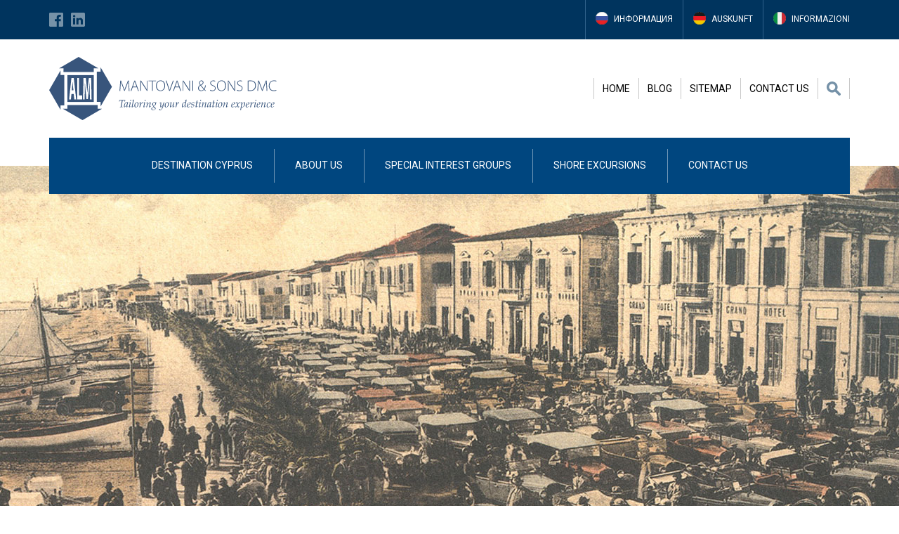

--- FILE ---
content_type: text/html
request_url: http://www.almantovani.com/en/1-blog/church-of-panagia-of-asinou-a-must-see-visit
body_size: 51645
content:
<!DOCTYPE HTML>
<html>
<head>
<meta charset="utf-8" />
<meta http-equiv="X-UA-Compatible" content="IE=edge">
<meta name="viewport" content="width=device-width, initial-scale=1, maximum-scale=1">
<base href="/"><title>Blog, Church of Panagia of Asinou - a must-see visit! | A.L. Mantovani</title>
<meta name="description" content="This beautiful small church is included in the list of UNESCO World Heritage Sites, located on the north side of Troodos mountains. The Monastery dates back to 1099 during the Ottoman domination of the ..." />
<meta name="keywords" content="Conferences, Incentives, Groups & Special Interest, Cruises, Shore Excursions" />
<meta name="author" content="BDigital Web Solutions" />
<meta name="copyright" content="Copyright © 2018, A.L. Mantovani & Sons Ltd" />
<link rel="canonical" href="http://www.almantovani.com/en/1-blog/church-of-panagia-of-asinou-a-must-see-visit">
<meta property="og:site_name" content="A.L. Mantovani & Sons" />
<meta property="og:type" content="article" />
<meta property="og:image" content="http://www.almantovani.com/assets/mainmenu/76/images/b_1.jpg" /> 
<meta property="og:url" content="http://www.almantovani.com/en/1-blog/church-of-panagia-of-asinou-a-must-see-visit" />
<meta property="og:title" content="Church of Panagia of Asinou - a must-see visit!" />
<meta property="og:description" content="This beautiful small church is included in the list of UNESCO World Heritage Sites, located on the north side of Troodos mountains. The Monastery dates back to 1099 during the Ottoman domination of the ..." />
<link href="https://fonts.googleapis.com/css?family=Roboto:100,300,400,700" rel="stylesheet">
<link rel="stylesheet" type="text/css" href="includes/bootstrap/css/bootstrap.min.css?20170602">
<link rel="stylesheet" type="text/css" href="tools/owl-carousel/owl.carousel.css">
<link rel="stylesheet" type="text/css" href="tools/owl-carousel/owl.theme.css">
<link rel="stylesheet" type="text/css" href="tools/owl-carousel/owl.transitions.css">
<link rel="stylesheet" type="text/css" href="layout/style.css?20170602">
<link rel="stylesheet" type="text/css" href="layout/site.css?20180206">
<link rel="stylesheet" href="tools/fancyBox/css/jquery.fancybox.css">

<link rel="apple-touch-icon" sizes="180x180" href="/favicons/apple-touch-icon.png?v=2">
<link rel="icon" type="image/png" sizes="32x32" href="/favicons/favicon-32x32.png?v=2">
<link rel="icon" type="image/png" sizes="16x16" href="/favicons/favicon-16x16.png?v=2">
<link rel="manifest" href="/favicons/manifest.json?v=2">
<link rel="mask-icon" href="/favicons/safari-pinned-tab.svg?v=2" color="#004480">
<link rel="shortcut icon" href="/favicons/favicon.ico?v=2">
<meta name="msapplication-config" content="/favicons/browserconfig.xml?v=2">
<meta name="theme-color" content="#ffffff">

<meta name="facebook-domain-verification" content="snipe202hqkhpdzwrurqxwsv4ylvmr" />

<!-- HTML5 shim and Respond.js for IE8 support of HTML5 elements and media queries -->
<!--[if lt IE 9]>
  <script src="https://oss.maxcdn.com/html5shiv/3.7.2/html5shiv.min.js"></script>
  <script src="https://oss.maxcdn.com/respond/1.4.2/respond.min.js"></script>
<![endif]-->
<script type="text/javascript" src="includes/modernizr.js"></script>
<script type="text/javascript" src="includes/jquery.js?20170602"></script>
<script>
var curLang = 'en';
</script>
<script type="text/javascript" src="includes/functions.js?20170602"></script>
<!--Start of Google Analytics Script-->
<!-- Global site tag (gtag.js) - Google Analytics -->
<script async src="https://www.googletagmanager.com/gtag/js?id=UA-54919174-1"></script>
<script>
  window.dataLayer = window.dataLayer || [];
  function gtag(){dataLayer.push(arguments);}
  gtag('js', new Date());

  gtag('config', 'UA-54919174-1');
</script>
<!--End of Google Analytics Script-->
</head>
<body>
<a name="top" id="top"></a>
<div id="OverallBlockBg"></div>
<div id="OverallBlock">
	<div class="block_cell">
    	<div class="block_body">
            <div id="OverallBlockBody">Loading...</div>
        </div>
    </div>
</div>

<header id="page_h">
	<div class="r1">
    	<div class="container">
        	<div class="smedia">
              <a href="https://www.facebook.com/AL-Mantovani-Sons-Ltd-447673521987849/" class="fb" title="facebook" target="_blank"></a>
              <a href="https://www.linkedin.com/company/a-l-mantovani-&-sons-ltd/" class="in" title="instagram" target="_blank"></a>
            </div>
                        <ul class="langs" id="langs_menu">
                <span class="dumb"></span>
				                                                				                <li><a href="/en/russian-info/o-компании-мантовани" title="Информация"   class="d_col lan-btn" ><img src="layout/images/ru_flag.svg" class="icon" alt="" /><span>ИНФОРМАЦИЯ</span></a>                                   <ul class="L2">
                                            <li ><a href="/en/russian-info/o-компании-мантовани" title="O компании “Мантовани”"   >O компании “Мантовани”</a></li>
                                            <li ><a href="/en/russian-info/знакомство-с-кипром" title="Знакомство с Кипром"   >Знакомство с Кипром</a></li>
                                            <li ><a href="/en/russian-info/игры-и-мероприятия-на-командообразование" title="Игры и мероприятия на командообразование"   >Игры и мероприятия на командообразование</a></li>
                                            <li ><a href="/en/russian-info/гала-ужин-и-тематические-вечеринки" title="Гала-Ужин и тематические вечеринки"   >Гала-Ужин и тематические вечеринки</a></li>
                                            <li ><a href="/en/russian-info/туры-для-корпоративных-групп" title="Туры для корпоративных групп"   >Туры для корпоративных групп</a></li>
                                            <li ><a href="/en/russian-info/программа-культурного-тура" title="Программа культурного тура"   >Программа культурного тура</a></li>
                                            <li ><a href="/en/russian-info/программа-тура-вино-и-наследие-кипра" title="Программа тура Вино и наследие Кипра "   >Программа тура Вино и наследие Кипра </a></li>
                                            <li ><a href="/en/russian-info/по-следам-святого-павла" title="По следам Святого Павла"   >По следам Святого Павла</a></li>
                                        </ul>
                                   </li>
				                                                				                <li><a href="/en/1-german-info/firmenporträt" title="Auskunft"   class="d_col lan-btn" ><img src="layout/images/de_flag.svg" class="icon" alt="" /><span>AUSKUNFT</span></a>                                   <ul class="L2">
                                            <li ><a href="/en/1-german-info/firmenporträt" title="Firmenporträt"   >Firmenporträt</a></li>
                                            <li ><a href="/en/1-german-info/eine-ideale-destination-für-gruppen-einführung-zypern" title="Eine ideale Destination für Gruppen: Einführung - Zypern"   >Eine ideale Destination für Gruppen: Einführung - Zypern</a></li>
                                            <li ><a href="/en/1-german-info/teambuilding-und-speiele-aktivitäten-für-mice-gruppen" title="Teambuilding Spiele & Aktivitäten für MICE Gruppen"   >Teambuilding Spiele & Aktivitäten für MICE Gruppen</a></li>
                                            <li ><a href="/en/1-german-info/abendessen-themenabende-für-mice-gruppen" title="Abendessen & Themenabende für MICE-Gruppen"   >Abendessen & Themenabende für MICE-Gruppen</a></li>
                                            <li ><a href="/en/1-german-info/ausflüge-und-aktivitäten-für-mice-gruppen" title="Ausflüge & Aktivitäten für MICE Gruppen"   >Ausflüge & Aktivitäten für MICE Gruppen</a></li>
                                            <li ><a href="/en/1-german-info/kulturelles-programm" title="Kulturelles Programm"   >Kulturelles Programm</a></li>
                                            <li ><a href="/en/1-german-info/wein-und-denkmalprogramm" title="Wein und Denkmalprogramm"   >Wein und Denkmalprogramm</a></li>
                                            <li ><a href="/en/1-german-info/pilgerfahrt-programm" title="Pilgerfahrt Programm"   >Pilgerfahrt Programm</a></li>
                                            <li ><a href="/en/1-german-info/themenreisen" title="Themenreisen"   >Themenreisen</a></li>
                                        </ul>
                                   </li>
				                                                				                <li><a href="/en/italian-info/chi-siamo" title="Informazioni"   class="d_col lan-btn" ><img src="layout/images/it_flag.svg" class="icon" alt="" /><span>INFORMAZIONI</span></a>                                   <ul class="L2">
                                            <li ><a href="/en/italian-info/chi-siamo" title="Chi Siamo"   >Chi Siamo</a></li>
                                            <li ><a href="/en/italian-info/introduzione-su-cipro" title="Introduzione su Cipro"   >Introduzione su Cipro</a></li>
                                            <li ><a href="/en/italian-info/mice-attività-di-teambuilding" title="MICE: Attività di teambuilding e serate speciali"   >MICE: Attività di teambuilding e serate speciali</a></li>
                                            <li ><a href="/en/italian-info/escursioni-per-delegati-di-convegni-e-viaggi-incentive" title="Escursioni per delegati di Convegni e viaggi incentive"   >Escursioni per delegati di Convegni e viaggi incentive</a></li>
                                            <li ><a href="/en/italian-info/tour-culturale-di-cipro" title="Tour Culturale di Cipro"   >Tour Culturale di Cipro</a></li>
                                            <li ><a href="/en/italian-info/tour-enogastronomici-di-cipro" title="Tour enogastronomici di Cipro"   >Tour enogastronomici di Cipro</a></li>
                                            <li ><a href="/en/italian-info/sui-passi-di-san-paolo" title="Sui Passi di San Paolo"   >Sui Passi di San Paolo</a></li>
                                            <li ><a href="/en/italian-info/tour-a-tema-e-viaggi-speciali-per-interessi-particolari" title="Tour a tema e viaggi speciali per interessi particolari"   >Tour a tema e viaggi speciali per interessi particolari</a></li>
                                        </ul>
                                   </li>
				                            </ul>
                        <div class="clear"></div>
        </div>
    </div>
    
    <div class="r2">
    	<div class="container">
          <div class="inner">
            <div class="d_table">
                <div class="d_col">
					                    <a href="/en/" title="A.L. Mantovani"><img src="layout/images/logo.svg" class="logo_img" alt="A.L. Mantovani" /></a>
                    
					
                    <ul class="bm-menu link-c">
                       
                      <li><a href="/en/" target="_self" title="Home" class="L1-a">HOME</a></li>
                      					   
                      <li><a href="/en/1-blog" target="_self" title="BLOG" class="L1-a">BLOG</a></li>
                                             
                      <li><a href="/en/sitemap" target="_self" title="Sitemap" class="L1-a">SITEMAP</a></li>
                                             
                      <li><a href="/en/contact-us" target="_self" title="Contact Us" class="L1-a">CONTACT US</a></li>
                                            <li><a class="search-btn" href="/en/search/"></a></li>
                    </ul>
                    <div class="clear"></div>
                    
                </div>
            </div>

            <div class="search_box clearfix" id="search_block">
              <div class="inner">
                <form name="formSearchBox" method="post" action="javascript:goToSearch_Top(document.formSearchBox,'Y','en');">
                  <input type="text" name="t_searchquery" size="50" id="t_searchquery" class="searchfield" placeholder="Search site" />
                  <input type="button" class="search_btn" onClick="javascript:goToSearch_Top(document.formSearchBox,'Y','en')" />
                  <input type="hidden" name="pageaction" value="search">
                </form>
              </div>
            </div>

			            <div class="mob_btns visible-xs-block visible-sm-block">
              <button type="button" class="mob_btn m_search_btn border_r_4" id="search_btn">
                  &nbsp;
              </button>
              <button type="button" class="mob_btn mm_btn border_r_4" id="mm_btn">
                  <span class="sr-only">Toggle navigation</span> <span class="icon-bar"></span> <span class="icon-bar"></span> <span class="icon-bar"></span>
              </button>
            </div>

            <nav class="main_menu" id="mm_block">
              <ul class="L1">
                                                                                              <li class="sm_exist"><a href="/en/cyprus/destination" title="Destination Cyprus"   class="L1-a" >DESTINATION CYPRUS</a>                                    <a class="mob_show_sb visible-xs-block visible-sm-block" data-level='2'><span class="glyphicon glyphicon-menu-down" aria-hidden="true"></span></a>
                  <ul class="L2">
                                                                                      <li class="sm_exist"><a href="/en/cyprus/why-cyprus" title="Why Cyprus"   class="L2-a" >WHY CYPRUS</a>                                              </li>
                                                                                                             <li class="sm_exist"><a href="/en/cyprus/main-areas" title="Main Cities & Places of Interest"   class="L2-a" >MAIN CITIES & PLACES OF INTEREST</a>                                              </li>
                                                                                                             <li class="sm_exist"><a href="/en/cyprus/general-information" title="General Information"   class="L2-a" >GENERAL INFORMATION</a>                                              </li>
                                                              </ul>
                                  </li>
                                                                                              <li class="sm_exist"><a href="/en/about-us" title="About us"   class="L1-a" >ABOUT US</a>                                    <a class="mob_show_sb visible-xs-block visible-sm-block" data-level='2'><span class="glyphicon glyphicon-menu-down" aria-hidden="true"></span></a>
                  <ul class="L2">
                                                                                      <li class="sm_exist"><a href="/en/about-us/history" title="History"   class="L2-a" >HISTORY</a>                                              </li>
                                                                                                             <li class="sm_exist"><a href="/en/about-us/services" title="DMC Services"   class="L2-a" >DMC SERVICES</a>                                              </li>
                                                              </ul>
                                  </li>
                                                                                              <li class="sm_exist"><a href="/en/groups-special-interest" title="Special Interest Groups"   class="L1-a" >SPECIAL INTEREST GROUPS</a>                                    <a class="mob_show_sb visible-xs-block visible-sm-block" data-level='2'><span class="glyphicon glyphicon-menu-down" aria-hidden="true"></span></a>
                  <ul class="L2">
                                                                                      <li class="sm_exist"><a href="/en/groups-special-interest/cultural-tours" title="Cultural Tours"   class="L2-a" >CULTURAL TOURS</a>                                              </li>
                                                                                                             <li class="sm_exist"><a href="/en/groups-special-interest/wine-heritage-tours" title="Wine & Heritage Tours"   class="L2-a" >WINE & HERITAGE TOURS</a>                                              </li>
                                                                                                             <li class="sm_exist"><a href="/en/groups-special-interest/religious-tours" title="Religious Tours"   class="L2-a" >RELIGIOUS TOURS</a>                                              </li>
                                                                                                             <li class="sm_exist"><a href="/en/groups-special-interest/sport-groups" title="Sport Groups"   class="L2-a" >SPORT GROUPS</a>                                              </li>
                                                                                                             <li class="sm_exist"><a href="/en/groups-special-interest/golf-groups" title="Golf Groups"   class="L2-a" >GOLF GROUPS</a>                                              </li>
                                                              </ul>
                                  </li>
                                                                                              <li class="sm_exist"><a href="/en/cruises-shore-excursions" title="Shore Excursions"   class="L1-a" >SHORE EXCURSIONS</a>                                    <a class="mob_show_sb visible-xs-block visible-sm-block" data-level='2'><span class="glyphicon glyphicon-menu-down" aria-hidden="true"></span></a>
                  <ul class="L2">
                                                                                      <li class="sm_exist"><a href="/en/cruises-shore-excursions/paphos-tour-unesco-sites" title="Paphos Tour - UNESCO sites"   class="L2-a" >PAPHOS TOUR - UNESCO SITES</a>                                              </li>
                                                                                                             <li class="sm_exist"><a href="/en/cruises-shore-excursions/tour-of-nicosia-lefkosia-divided-capital" title="Tour of Nicosia (Lefkosia) - Divided Capital"   class="L2-a" >TOUR OF NICOSIA (LEFKOSIA) - DIVIDED CAPITAL</a>                                              </li>
                                                                                                             <li class="sm_exist"><a href="/en/cruises-shore-excursions/limassol-area-tour-kourion-limassol" title="Lemesos Area Tour"   class="L2-a" >LEMESOS AREA TOUR</a>                                              </li>
                                                                                                             <li class="sm_exist"><a href="/en/cruises-shore-excursions/choirokitia-lefkara-village" title="Choirokitia & Lefkara village Tour"   class="L2-a" >CHOIROKITIA & LEFKARA VILLAGE TOUR</a>                                              </li>
                                                                                                             <li class="sm_exist"><a href="/en/cruises-shore-excursions/wine-tour-kolossi-castle-cyprus-wine-museum-winery" title="Wine & Museum Tour"   class="L2-a" >WINE & MUSEUM TOUR</a>                                              </li>
                                                                                                             <li class="sm_exist"><a href="/en/cruises-shore-excursions/troodos-mountain-villages-tour-omodhos-lania-villages" title="Troodos Mountain Villages Tour"   class="L2-a" >TROODOS MOUNTAIN VILLAGES TOUR</a>                                              </li>
                                                                                                             <li class="sm_exist"><a href="/en/cruises-shore-excursions/jeep-safari" title="Jeep Safari"   class="L2-a" >JEEP SAFARI</a>                                              </li>
                                                                                                             <li class="sm_exist"><a href="/en/cruises-shore-excursions/other-options" title="Alternative Experiences"   class="L2-a" >ALTERNATIVE EXPERIENCES</a>                                              </li>
                                                              </ul>
                                  </li>
                                                                                              <li class="sm_exist"><a href="/en/contact-us" title="Contact Us"   class="L1-a" >CONTACT US</a>                                    <a class="mob_show_sb visible-xs-block visible-sm-block" data-level='2'><span class="glyphicon glyphicon-menu-down" aria-hidden="true"></span></a>
                  <ul class="L2">
                                                                                      <li class="sm_exist"><a href="/en/contact-us/information-request" title="Information Request"   class="L2-a" >INFORMATION REQUEST</a>                                              </li>
                                                              </ul>
                                  </li>
                                              
				 
                <li class="visible-xs-block"><a href="/en/1-blog" target="_self" title="BLOG" class="L1-a">BLOG</a></li>
                                 
                <li class="visible-xs-block"><a href="/en/sitemap" target="_self" title="Sitemap" class="L1-a">SITEMAP</a></li>
                                 
                <li class="visible-xs-block"><a href="/en/contact-us" target="_self" title="Contact Us" class="L1-a">CONTACT US</a></li>
                            	 
				<li class="visible-xs-block"><a href="/en/" target="_self" title="Home" class="L1-a">HOME</a></li>
				              </ul>
            </nav>
                      </div>
        </div>
    </div>
</header>
<div id="topic" class="anim-blo anim-op" style="background-image:url(layout/topics/default/topic.jpg?6)">
    </div>


<section class="news-page mpage-pad">
    <div class="container">
     	<div class="bcrumb_bar light"><a href="/en/" class="h_btn">Home</a>  &nbsp;/&nbsp;  <a href="/en/1-blog" target="">Blog</a>  &nbsp;/&nbsp;  <span class="selected">Church of Panagia of Asinou - a must-see visit!</span></div>      	<h1 class="ptitle">MULTI-FACETED CYPRUS </h1>
        <div class="row">
          <div class="col-md-9 xpad-r">
             <article class="news-det">
                <time class="fs_s color-b" pubdate="2022-02-07">07&nbsp;/&nbsp;02&nbsp;/&nbsp;2022</time>
                <h2 class="fs_xxl">Church of Panagia of Asinou - a must-see visit!</h2>

                                <div class="gal-photos mar-top-30">
                	                                       <div class="slide"><img src="assets/mainmenu/76/images/b_1.jpg" alt="Church of Panagia of Asinou - a must-see visit!" class="img-responsive" /></div>
                                    </div>
                                
                                <div class="ed_body all_inherit mar-top-30"><p>This beautiful small church is included in the list of UNESCO World Heritage Sites, located on the north side of Troodos mountains. The Monastery dates back to 1099 during the Ottoman domination of the Island. Fresoes still adorn the inside of the church today but belong to different chronological order. It is hugely populat site with tourists and locals alike. Our groups thoroughly enjoy this location to be included in their custom program.</p>
<p>#UNESCO #monastery #troodos #cyprus #asinou </p></div>
                
								            </article>
            <div class="share-box">
                <strong class="color-b">share this page</strong>
                <div class="addthis_inline_share_toolbox"></div>
            </div>
          </div>
          <div class="col-md-3 md_sep_line">
          	<div class="r-section">
			  <div class="news-search border_r_6 clearfix">
	<form id="newsSearch" data-baseurl="/en/1-blog">
    	<input type="text" name="kwords" value="" placeholder="Search" class="f_size_s sfield elem" />
        <button type="submit" class="elem"></button>
    </form>
</div>
<section class="news-block news-archive">
	<h2 class="fs_m">Categories</h2>
    <ul class="bl-body">
	 	           <li><a href="/en/1-blog/?catid=1">Cyprus <em>(4)</em></a></li>
               <li><a href="/en/1-blog/?catid=2">Articles <em>(2)</em></a></li>
               <li><a href="/en/1-blog/?catid=5">Excursions <em>(2)</em></a></li>
         </ul>
</section>
<section class="news-block news-tags">
	<h2 class="fs_m">Tags</h2>
    <div class="clearfix">
	  	              <a class="tag border_r_4" href="/en/1-blog/?tags=Cyprus">Cyprus</a>
                  <a class="tag border_r_4" href="/en/1-blog/?tags=Religious groups">Religious groups</a>
                  <a class="tag border_r_4" href="/en/1-blog/?tags=Pilgrimage tours">Pilgrimage tours</a>
                  <a class="tag border_r_4" href="/en/1-blog/?tags=Pafos Opera Festival 2018">Pafos Opera Festival 2018</a>
                  <a class="tag border_r_4" href="/en/1-blog/?tags=Special Interest groups">Special Interest groups</a>
                  <a class="tag border_r_4" href="/en/1-blog/?tags= packages to Cyprus"> packages to Cyprus</a>
                  <a class="tag border_r_4" href="/en/1-blog/?tags=Radisson Blu">Radisson Blu</a>
                  <a class="tag border_r_4" href="/en/1-blog/?tags=Larnaca hotels">Larnaca hotels</a>
                  <a class="tag border_r_4" href="/en/1-blog/?tags=Cyprus hotels">Cyprus hotels</a>
                  <a class="tag border_r_4" href="/en/1-blog/?tags=business hotel Cyprus">business hotel Cyprus</a>
                  <a class="tag border_r_4" href="/en/1-blog/?tags=tourism">tourism</a>
                  <a class="tag border_r_4" href="/en/1-blog/?tags=award">award</a>
                  <a class="tag border_r_4" href="/en/1-blog/?tags=Religious">Religious</a>
                  <a class="tag border_r_4" href="/en/1-blog/?tags=Speciality">Speciality</a>
                  <a class="tag border_r_4" href="/en/1-blog/?tags=2019">2019</a>
                  <a class="tag border_r_4" href="/en/1-blog/?tags=cooking">cooking</a>
                  <a class="tag border_r_4" href="/en/1-blog/?tags=cookinglessons">cookinglessons</a>
                  <a class="tag border_r_4" href="/en/1-blog/?tags=cruisecall">cruisecall</a>
                  <a class="tag border_r_4" href="/en/1-blog/?tags=cyprus">cyprus</a>
                  <a class="tag border_r_4" href="/en/1-blog/?tags=tradition">tradition</a>
                  <a class="tag border_r_4 tag_sel" href="/en/1-blog/?"></a>
                  <a class="tag border_r_4" href="/en/1-blog/?tags=church">church</a>
                  <a class="tag border_r_4" href="/en/1-blog/?tags=asinou">asinou</a>
                  <a class="tag border_r_4" href="/en/1-blog/?tags=mountains">mountains</a>
                  <a class="tag border_r_4" href="/en/1-blog/?tags=troodos">troodos</a>
                  <a class="tag border_r_4" href="/en/1-blog/?tags=UNESCO">UNESCO</a>
                  <a class="tag border_r_4" href="/en/1-blog/?tags=cruise">cruise</a>
                  <a class="tag border_r_4" href="/en/1-blog/?tags=passengers">passengers</a>
                  <a class="tag border_r_4" href="/en/1-blog/?tags=shore excursion">shore excursion</a>
                  <a class="tag border_r_4" href="/en/1-blog/?tags= rural"> rural</a>
                  <a class="tag border_r_4" href="/en/1-blog/?tags= panorama"> panorama</a>
                  <a class="tag border_r_4" href="/en/1-blog/?tags= authentic"> authentic</a>
                  <a class="tag border_r_4" href="/en/1-blog/?tags= nature trails"> nature trails</a>
                  <a class="tag border_r_4" href="/en/1-blog/?tags=cruises ">cruises </a>
                  <a class="tag border_r_4" href="/en/1-blog/?tags= shore excursions "> shore excursions </a>
                  <a class="tag border_r_4" href="/en/1-blog/?tags= cyprus"> cyprus</a>
                  <a class="tag border_r_4" href="/en/1-blog/?tags= dmc "> dmc </a>
                  <a class="tag border_r_4" href="/en/1-blog/?tags= "> </a>
                  <a class="tag border_r_4" href="/en/1-blog/?tags=Hotels ">Hotels </a>
                  <a class="tag border_r_4" href="/en/1-blog/?tags= Limassol "> Limassol </a>
                  <a class="tag border_r_4" href="/en/1-blog/?tags= DMC "> DMC </a>
                  <a class="tag border_r_4" href="/en/1-blog/?tags= Cyprus "> Cyprus </a>
                  <a class="tag border_r_4" href="/en/1-blog/?tags=Airlines ">Airlines </a>
                  <a class="tag border_r_4" href="/en/1-blog/?tags= Travel "> Travel </a>
                  <a class="tag border_r_4" href="/en/1-blog/?tags= Italy "> Italy </a>
                  <a class="tag border_r_4" href="/en/1-blog/?tags= Milan"> Milan</a>
                  <a class="tag border_r_4" href="/en/1-blog/?tags=Airline">Airline</a>
                  <a class="tag border_r_4" href="/en/1-blog/?tags=Travel">Travel</a>
                  <a class="tag border_r_4" href="/en/1-blog/?tags= Larnaca"> Larnaca</a>
                  <a class="tag border_r_4" href="/en/1-blog/?tags= Larnaca "> Larnaca </a>
                  <a class="tag border_r_4" href="/en/1-blog/?tags=Villages">Villages</a>
                  <a class="tag border_r_4" href="/en/1-blog/?tags=Honey">Honey</a>
          </div>
</section>
<section class="news-block news-archive">
	<h2 class="fs_m">Archive</h2>
    <ul class="bl-body">
		    			                        <li><a href="/en/1-blog/?archive=O-2024">Older Articles <em>(16)</em></a></li>
            </ul>
</section>
            </div>
          </div>
      </div>
      <div class="mar-top-d t_backbtn clearfix">
          <a href="/en/1-blog">Back to <em>Blog</em></a>      </div>
	</div>
</section>

<footer id="page_f">
    <div class="r1 hidden-xs hidden-sm">
        <div class="container">
          <div class="bot-menu clearfix">
                                                                      <div class="col-block">
                                              <div class="item_box">
                      <strong class="L1 font-a"><a href="/en/cyprus" title="Destination Cyprus"   class="L1-a" >DESTINATION CYPRUS</a></strong>
                                            <ul class="sup_list">
                                                    <li><a href="/en/cyprus/why-cyprus" title="Why Cyprus"   class="L2-a" >Why Cyprus</a></li>
                                                                              <li><a href="/en/cyprus/main-areas" title="Main Cities & Places of Interest"   class="L2-a" >Main Cities & Places of Interest</a></li>
                                                                              <li><a href="/en/cyprus/general-information" title="General Information"   class="L2-a" >General Information</a></li>
                                                                          </ul>
                                        </div>
                                                                          <div class="item_box">
                      <strong class="L1 font-a"><a href="/en/about-us" title="About us"   class="L1-a" >ABOUT US</a></strong>
                                            <ul class="sup_list">
                                                    <li><a href="/en/about-us/history" title="History"   class="L2-a" >History</a></li>
                                                                              <li><a href="/en/about-us/services" title="DMC Services"   class="L2-a" >DMC Services</a></li>
                                                                          </ul>
                                        </div>
                                                                          <div class="item_box">
                      <strong class="L1 font-a"><a href="/en/groups-special-interest" title="Special Interest Groups"   class="L1-a" >SPECIAL INTEREST GROUPS</a></strong>
                                            <ul class="sup_list">
                                                    <li><a href="/en/groups-special-interest/cultural-tours" title="Cultural Tours"   class="L2-a" >Cultural Tours</a></li>
                                                                              <li><a href="/en/groups-special-interest/wine-heritage-tours" title="Wine & Heritage Tours"   class="L2-a" >Wine & Heritage Tours</a></li>
                                                                              <li><a href="/en/groups-special-interest/religious-tours" title="Religious Tours"   class="L2-a" >Religious Tours</a></li>
                                                                              <li><a href="/en/groups-special-interest/sport-groups" title="Sport Groups"   class="L2-a" >Sport Groups</a></li>
                                                                              <li><a href="/en/groups-special-interest/golf-groups" title="Golf Groups"   class="L2-a" >Golf Groups</a></li>
                                                                          </ul>
                                        </div>
                                            </div>
                                                                     <div class="col-block">
                                              <div class="item_box">
                      <strong class="L1 font-a"><a href="/en/conferences-incentives" title="Conferences & Incentives"   class="L1-a" >CONFERENCES & INCENTIVES</a></strong>
                                        </div>
                                                                          <div class="item_box">
                      <strong class="L1 font-a"><a href="/en/1-blog" title="Blog"   class="L1-a" >BLOG</a></strong>
                                            <ul class="sup_list">
                                                    <li><a href="/en/1-blog/rural-larnaka-honey-villages" title="Rural Larnaka Honey Villages"   class="L2-a" >Rural Larnaka Honey Villages</a></li>
                                                                              <li><a href="/en/1-blog/aegean-airways-announces-new-route-from-larnaca" title="Aegean Airways announces new route from Larnaca"   class="L2-a" >Aegean Airways announces new route from Larnaca</a></li>
                                                                              <li><a href="/en/1-blog/wizz-air-announces-new-route" title="Wizz Air announces new route"   class="L2-a" >Wizz Air announces new route</a></li>
                                                                              <li><a href="/en/1-blog/new-addition-to-limassol-hotels" title="New addition to Limassol Hotels"   class="L2-a" >New addition to Limassol Hotels</a></li>
                                                                              <li><a href="/en/1-blog/a-blast-from-the-past" title="A Blast from the Past"   class="L2-a" >A Blast from the Past</a></li>
                                                                              <li><a href="/en/1-blog/shore-excurions-for-seadream-ii" title="Shore Excurions for SeaDream II"   class="L2-a" >Shore Excurions for SeaDream II</a></li>
                                                                              <li><a href="/en/1-blog/did-you-know-cyprus-is-mulit-faceted" title="Did you know Cyprus is mulit-faceted?"   class="L2-a" >Did you know Cyprus is mulit-faceted?</a></li>
                                                                              <li><a href="/en/1-blog/course-for-cruise-line-passengers-in-limassol" title="Course for Cruise Line Passengers in Limassol"   class="L2-a" >Course for Cruise Line Passengers in Limassol</a></li>
                                                                              <li><a href="/en/1-blog/unique-experience-for-cruise-passengers-cooking-lessons" title="Unique experience for cruise passengers: Cooking Lessons "   class="L2-a" >Unique experience for cruise passengers: Cooking Lessons </a></li>
                                                                              <li><a href="/en/1-blog/church-of-panagia-of-asinou-a-must-see-visit" title="Church of Panagia of Asinou - a must-see visit!"   class="L2-a" >Church of Panagia of Asinou - a must-see visit!</a></li>
                                                                              <li><a href="/en/1-blog/cyprus-tourism-award-for-the-specialty-travel-category-religious-tourism" title="Cyprus Tourism Award for the Specialty Travel Category / Religious Tourism"   class="L2-a" >Cyprus Tourism Award for the Specialty Travel Category / Religious Tourism</a></li>
                                                                              <li><a href="/en/1-blog/radisson-blu-larnaca-new-business-hotel-in-cyprus" title="Radisson Blu Larnaca: new business hotel in Cyprus"   class="L2-a" >Radisson Blu Larnaca: new business hotel in Cyprus</a></li>
                                                                              <li><a href="/en/1-blog/pafos-opera-festival-2018" title="20th Pafos Opera Festival"   class="L2-a" >20th Pafos Opera Festival</a></li>
                                                                              <li><a href="/en/1-blog/religious-groups-to-cyprus" title="Religious groups to Cyprus"   class="L2-a" >Religious groups to Cyprus</a></li>
                                                                              <li><a href="/en/1-blog/lot-airlines-is-coming" title="LOT Airlines is coming!"   class="L2-a" >LOT Airlines is coming!</a></li>
                                                                              <li><a href="/en/1-blog/new-hotel-gem-for-larnaca" title="New Hotel gem for Larnaca"   class="L2-a" >New Hotel gem for Larnaca</a></li>
                                                                          </ul>
                                        </div>
                                            </div>
                                                                     <div class="col-block">
                                              <div class="item_box">
                      <strong class="L1 font-a"><a href="/en/cruises-shore-excursions" title="Shore Excursions"   class="L1-a" >SHORE EXCURSIONS</a></strong>
                                            <ul class="sup_list">
                                                    <li><a href="/en/cruises-shore-excursions/paphos-tour-unesco-sites" title="Paphos Tour - UNESCO sites"   class="L2-a" >Paphos Tour - UNESCO sites</a></li>
                                                                              <li><a href="/en/cruises-shore-excursions/tour-of-nicosia-lefkosia-divided-capital" title="Tour of Nicosia (Lefkosia) - Divided Capital"   class="L2-a" >Tour of Nicosia (Lefkosia) - Divided Capital</a></li>
                                                                              <li><a href="/en/cruises-shore-excursions/limassol-area-tour-kourion-limassol" title="Lemesos Area Tour"   class="L2-a" >Lemesos Area Tour</a></li>
                                                                              <li><a href="/en/cruises-shore-excursions/choirokitia-lefkara-village" title="Choirokitia & Lefkara village Tour"   class="L2-a" >Choirokitia & Lefkara village Tour</a></li>
                                                                              <li><a href="/en/cruises-shore-excursions/wine-tour-kolossi-castle-cyprus-wine-museum-winery" title="Wine & Museum Tour"   class="L2-a" >Wine & Museum Tour</a></li>
                                                                              <li><a href="/en/cruises-shore-excursions/troodos-mountain-villages-tour-omodhos-lania-villages" title="Troodos Mountain Villages Tour"   class="L2-a" >Troodos Mountain Villages Tour</a></li>
                                                                              <li><a href="/en/cruises-shore-excursions/jeep-safari" title="Jeep Safari"   class="L2-a" >Jeep Safari</a></li>
                                                                              <li><a href="/en/cruises-shore-excursions/other-options" title="Alternative Experiences"   class="L2-a" >Alternative Experiences</a></li>
                                                                          </ul>
                                        </div>
                                                                          <div class="item_box">
                      <strong class="L1 font-a"><a href="/en/contact-us" title="Contact Us"   class="L1-a" >CONTACT US</a></strong>
                                            <ul class="sup_list">
                                                    <li><a href="/en/contact-us/information-request" title="Information Request"   class="L2-a" >Information Request</a></li>
                                                                          </ul>
                                        </div>
                                            </div>
                                                  </div>
        </div>
    </div>

    <div class="r2 hidden-xs hidden-sm">
        <div class="container">
          <div class="bot-menu clearfix">
                                                                      <div class="col-block">
                                              <div class="item_box">
                      <strong class="L1 font-a"><a href="/en/russian-info" title="Информация"   class="L1-a" >ИНФОРМАЦИЯ</a></strong>
                                            <ul class="sup_list">
                                                    <li><a href="/en/russian-info/o-компании-мантовани" title="O компании “Мантовани”"   class="L2-a" >O компании “Мантовани”</a></li>
                                                                              <li><a href="/en/russian-info/знакомство-с-кипром" title="Знакомство с Кипром"   class="L2-a" >Знакомство с Кипром</a></li>
                                                                              <li><a href="/en/russian-info/игры-и-мероприятия-на-командообразование" title="Игры и мероприятия на командообразование"   class="L2-a" >Игры и мероприятия на командообразование</a></li>
                                                                              <li><a href="/en/russian-info/гала-ужин-и-тематические-вечеринки" title="Гала-Ужин и тематические вечеринки"   class="L2-a" >Гала-Ужин и тематические вечеринки</a></li>
                                                                              <li><a href="/en/russian-info/туры-для-корпоративных-групп" title="Туры для корпоративных групп"   class="L2-a" >Туры для корпоративных групп</a></li>
                                                                              <li><a href="/en/russian-info/программа-культурного-тура" title="Программа культурного тура"   class="L2-a" >Программа культурного тура</a></li>
                                                                              <li><a href="/en/russian-info/программа-тура-вино-и-наследие-кипра" title="Программа тура Вино и наследие Кипра "   class="L2-a" >Программа тура Вино и наследие Кипра </a></li>
                                                                              <li><a href="/en/russian-info/по-следам-святого-павла" title="По следам Святого Павла"   class="L2-a" >По следам Святого Павла</a></li>
                                                                          </ul>
                                        </div>
                                            </div>
                                                                     <div class="col-block">
                                              <div class="item_box">
                      <strong class="L1 font-a"><a href="/en/italian-info" title="Informazioni"   class="L1-a" >INFORMAZIONI</a></strong>
                                            <ul class="sup_list">
                                                    <li><a href="/en/italian-info/chi-siamo" title="Chi Siamo"   class="L2-a" >Chi Siamo</a></li>
                                                                              <li><a href="/en/italian-info/introduzione-su-cipro" title="Introduzione su Cipro"   class="L2-a" >Introduzione su Cipro</a></li>
                                                                              <li><a href="/en/italian-info/mice-attività-di-teambuilding" title="MICE: Attività di teambuilding e serate speciali"   class="L2-a" >MICE: Attività di teambuilding e serate speciali</a></li>
                                                                              <li><a href="/en/italian-info/escursioni-per-delegati-di-convegni-e-viaggi-incentive" title="Escursioni per delegati di Convegni e viaggi incentive"   class="L2-a" >Escursioni per delegati di Convegni e viaggi incentive</a></li>
                                                                              <li><a href="/en/italian-info/tour-culturale-di-cipro" title="Tour Culturale di Cipro"   class="L2-a" >Tour Culturale di Cipro</a></li>
                                                                              <li><a href="/en/italian-info/tour-enogastronomici-di-cipro" title="Tour enogastronomici di Cipro"   class="L2-a" >Tour enogastronomici di Cipro</a></li>
                                                                              <li><a href="/en/italian-info/sui-passi-di-san-paolo" title="Sui Passi di San Paolo"   class="L2-a" >Sui Passi di San Paolo</a></li>
                                                                              <li><a href="/en/italian-info/tour-a-tema-e-viaggi-speciali-per-interessi-particolari" title="Tour a tema e viaggi speciali per interessi particolari"   class="L2-a" >Tour a tema e viaggi speciali per interessi particolari</a></li>
                                                                          </ul>
                                        </div>
                                            </div>
                                                                     <div class="col-block">
                                              <div class="item_box">
                      <strong class="L1 font-a"><a href="/en/1-german-info" title="Auskunft"   class="L1-a" >AUSKUNFT</a></strong>
                                            <ul class="sup_list">
                                                    <li><a href="/en/1-german-info/firmenporträt" title="Firmenporträt"   class="L2-a" >Firmenporträt</a></li>
                                                                              <li><a href="/en/1-german-info/eine-ideale-destination-für-gruppen-einführung-zypern" title="Eine ideale Destination für Gruppen: Einführung - Zypern"   class="L2-a" >Eine ideale Destination für Gruppen: Einführung - Zypern</a></li>
                                                                              <li><a href="/en/1-german-info/teambuilding-und-speiele-aktivitäten-für-mice-gruppen" title="Teambuilding Spiele & Aktivitäten für MICE Gruppen"   class="L2-a" >Teambuilding Spiele & Aktivitäten für MICE Gruppen</a></li>
                                                                              <li><a href="/en/1-german-info/abendessen-themenabende-für-mice-gruppen" title="Abendessen & Themenabende für MICE-Gruppen"   class="L2-a" >Abendessen & Themenabende für MICE-Gruppen</a></li>
                                                                              <li><a href="/en/1-german-info/ausflüge-und-aktivitäten-für-mice-gruppen" title="Ausflüge & Aktivitäten für MICE Gruppen"   class="L2-a" >Ausflüge & Aktivitäten für MICE Gruppen</a></li>
                                                                              <li><a href="/en/1-german-info/kulturelles-programm" title="Kulturelles Programm"   class="L2-a" >Kulturelles Programm</a></li>
                                                                              <li><a href="/en/1-german-info/wein-und-denkmalprogramm" title="Wein und Denkmalprogramm"   class="L2-a" >Wein und Denkmalprogramm</a></li>
                                                                              <li><a href="/en/1-german-info/pilgerfahrt-programm" title="Pilgerfahrt Programm"   class="L2-a" >Pilgerfahrt Programm</a></li>
                                                                              <li><a href="/en/1-german-info/themenreisen" title="Themenreisen"   class="L2-a" >Themenreisen</a></li>
                                                                          </ul>
                                        </div>
                                            </div>
                                                  </div>
        </div>
    </div>

   
   <div class="r3 pad-a">
    <div class="container">
      <div class="link-b">
        <p>&copy; 2018 A.L. Mantovani & Sons &nbsp;/&nbsp; <a href="/en/disclaimer" target="_self" title="Disclaimer">Disclaimer</a></p>
        <p><a href="http://www.bdigital.com/" target="bdigital">Design &amp; Development by BDigital</a> &nbsp;/&nbsp; <a href="http://www.bdigital.com/" target="bdigital">Powered by Webstudio</a></p>
      </div>
    </div>
   </div>

</footer>

<script src="tools/owl-carousel/owl.carousel.min.js"></script>
<script src="includes/bootstrap/js/bootstrap.min.js"></script>
<script src="tools/fancyBox/js/jquery.mousewheel-3.0.6.pack.js"></script>
<script src="tools/fancyBox/js/jquery.fancybox.pack.js"></script>
<script src="tools/counter_up/js/waypoints.min.js"></script>
<script src="tools/counter_up/js/jquery.counterup.min.js"></script>
<script src="includes/inits.js?20180206"></script>
<!-- AddThis Button BEGIN -->
<script type="text/javascript" src="//s7.addthis.com/js/300/addthis_widget.js#pubid=ra-5a4e313c93670043"></script>
<!-- AddThis Button END -->
</body>
</html>


--- FILE ---
content_type: text/css
request_url: http://www.almantovani.com/tools/owl-carousel/owl.theme.css
body_size: 4688
content:
/*
* 	Owl Carousel Owl Demo Theme 
*	v1.3.3
*/

.owl-theme .owl-controls{
	position:static !important; margin-top:0 !important;
}

/* Styling Next and Prev buttons */

.owl-theme .owl-controls .owl-buttons div{
	background-color: transparent;
	text-indent:-9999px;
	width:50px; height:50px;
	background-position:center center;
	background-size:cover;
	background-repeat: no-repeat;
	display:block;
	position:absolute; top:50%;
	margin-top:-25px;
	/*
	color: #FFF;
	display: inline-block;
	position:absolute;
	width:26px; height:26px !important;
	line-height:24px;
	text-align:center;
	top:0;
	zoom: 1;
	*display: inline;
	font-size: 20px;
	font-weight:700;
	display:none;
	*/

}
.owl-theme .owl-controls .owl-buttons .owl-prev { left:3%; background-image:url(../../layout/images/ss_left_on_btn.svg);}
.owl-theme .owl-controls .owl-buttons .owl-prev:hover { background-image:url(../../layout/images/ss_left_over_btn.svg); }
.owl-theme .owl-controls .owl-buttons .owl-next { right:3%; background-image:url(../../layout/images/ss_right_on_btn.svg);}
.owl-theme .owl-controls .owl-buttons .owl-next:hover { background-image:url(../../layout/images/ss_right_over_btn.svg); }

/* Clickable class fix problem with hover on touch devices */
/* Use it for non-touch hover action */
.owl-theme .owl-controls.clickable .owl-buttons div:hover{
	filter: Alpha(Opacity=100);/*IE7 fix*/
	opacity: 1;
	text-decoration: none;
}

/* Styling Pagination*/
.owl-theme .owl-controls .owl-pagination { text-align:center; margin-top:30px; }	
.owl-theme .owl-controls .owl-page{
	display: inline-block;
	zoom: 1;
	*display: inline;/*IE7 life-saver */
}
.owl-theme .owl-controls .owl-page span{
	display: block;
	width: 10px;
	height: 10px;
	margin: 1px 8px;
	filter: Alpha(Opacity=50);
	opacity: 0.5;
	-webkit-border-radius: 5px;
	-moz-border-radius: 5px;
	border-radius: 5px;
	background-color: #979797;
}

.owl-theme .owl-controls .owl-page.active span,
.owl-theme .owl-controls.clickable .owl-page:hover span{
	/*background-color: #aeb2c4;*/
	filter: Alpha(Opacity=100);
	opacity: 1;
}

/* If PaginationNumbers is true */

.owl-theme .owl-controls .owl-page span.owl-numbers{
	height: auto;
	width: auto;
	color: #FFF;
	padding: 2px 10px;
	font-size: 12px;
	-webkit-border-radius: 30px;
	-moz-border-radius: 30px;
	border-radius: 30px;
}

/* preloading images */
.owl-item.loading{
	min-height: 150px;
	/*background: url(AjaxLoader.gif) no-repeat center center*/
}

/*********** manual css *****************/

/* home links */
.owl-theme .owl-controls .owl-buttons div { display:none; }
.owl-theme:hover .owl-controls .owl-buttons div { display:block; }

.fa02sshow .owl-controls .owl-buttons .owl-prev { left:15px; }
.fa02sshow .owl-controls .owl-buttons .owl-next { right:15px;}
.fa02sshow .owl-controls .owl-pagination { position:absolute; bottom:30px; left:0; right:0;}
.fa02sshow .owl-controls .owl-page span { background-color: #fff !important; }

.theme-b .owl-controls .owl-pagination { margin-top:40px; }	
.theme-b .owl-controls .owl-buttons div { display:block !important; top:auto; bottom:-10px; margin-top:0; }
.theme-b .owl-controls .owl-buttons .owl-prev { left:50%; margin-left:-120px;}
.theme-b .owl-controls .owl-buttons .owl-next { right:50%; margin-right:-120px;}


@media (min-width: 992px) {
	.fa02sshow .owl-controls .owl-buttons .owl-prev { left:25px; }
	.fa02sshow .owl-controls .owl-buttons .owl-next { right:25px;}
}

@media (min-width: 1200px) {
	.theme-b .owl-controls .owl-pagination { margin-top:60px; }	
}

@media (min-width: 1400px) {
	.fa02sshow .owl-controls .owl-buttons .owl-prev { left:3%; }
	.fa02sshow .owl-controls .owl-buttons .owl-next { right:3%;}

	.theme-b .owl-controls .owl-buttons div { top:50%; bottom:auto; margin-top:-25px; }
	.theme-b .owl-controls .owl-buttons .owl-prev { left:-100px; margin-left:0; }
	.theme-b .owl-controls .owl-buttons .owl-next { right:-100px; margin-right:0;}
}

/* small devices */

@media (max-width: 1299px) { 
  
}


@media (max-width: 991px) { 
  .fa02sshow .owl-controls .owl-pagination { padding-left:25px;}

}

@media (max-width: 767px) {
	.owl-theme .owl-controls .owl-buttons div { width:40px; height:40px; margin-top:-20px; }

}

@media (max-width: 480px) {
	.fa02sshow .owl-controls .owl-buttons div { display:none !important; }
	.fa02sshow .owl-controls .owl-pagination { padding-left:15px; bottom:10px;}
	
	.theme-b .owl-controls .owl-buttons .owl-prev { left:15px; margin-left:0; }
	.theme-b .owl-controls .owl-buttons .owl-next { right:15px; margin-right:0; }

	/*
	.owl-theme .owl-controls .owl-buttons div { width:40px; height:40px; }
	.owl-theme .owl-controls .owl-buttons div { display:none !important;}
	*/
	

}



--- FILE ---
content_type: text/css
request_url: http://www.almantovani.com/layout/style.css?20170602
body_size: 2935
content:

/* --- Styles for General Tags ----------------------------------------------------------------------- */
	body { background-color:#ffffff;}
	body, p, table, thead, tbody, tfoot, tr, td, th, span, ul, li, input, select, textarea { font-family: 'Roboto', sans-serif; font-weight:400; font-size:14px; line-height:1.2857; color:#000000; }
	
	.ed_body ul {
		margin: 10px 0 25px 0;      
		padding: 0;
	}
	.ed_body ul li {
		padding: 4px 0px 3px 20px;
		position:relative;
	}
	.ed_body ul li:after {
		content:" "; position:absolute; top:10px; left:0; width:6px; height:6px; border-radius:5px; background-color:#00467f;
	}
	.ed_body ul:first-child { margin:0 0 25px 5px; }
	.ed_body ul:last-child { margin:10px 0 0 5px; }
	
	.ed_body ol {
		color: #545454;
		margin: 10px 0 45px 25px;      
		padding: 0;
	}
	.ed_body ol > li {
		color: #545454;
		padding: 4px 0px 4px 5px;
		font-weight:400;
		display:list-item;
		list-style-type: decimal !important;
	}
	.ed_body ol > li > ul {
		margin: 10px 0 10px 30px !important;
	}

	.ed_body a:link,  .ed_body a:visited { color: #00467f; text-decoration: none; }
	.ed_body a:active, .ed_body a:hover { color: #00467f; text-decoration: underline; }

	textarea { padding:8px;}
    hr { height:1px; border:0; background-color:#dbdbdb; margin:25px 0; padding:0; clear:both; }
	
/* --- User Styles for Page ----------------------------------------------------------------------- */

	.bd_Title {
		color: #00467f;
		font-size: 26px;
		text-decoration: none;
		margin-bottom:25px;
		font-weight:400;
	}
	
	.bd_SubTitle {
		color: #000000;
		font-size: 16px;
		text-decoration: none;
		font-weight:700;
	}
	
	.bd_Emphasis {
		font-weight: 700 !important;
	}

	.bd_Emphasis_2 {
		color:#00467f;
		font-weight:700 !important;
		font-size:16px;
		display:block;
		padding:15px 20px;
		background-color:#ececec;
	}

	.bd_Quote {
		font-style: italic;
	}
	
	.bd_Small {
		font-size: 12px;
	}	
	/*
	.bd_Table { width:100%; }
	.bd_Table td { padding:8px 4px 8px 15px;border-left:1px solid #47628e; font-size:18px; text-align:left;}
	.bd_Table td:first-child { padding-left:0;border-left:none;}
	.bd_Table tr { border-bottom:1px solid #47628e; }
	.bd_Table thead td { font-weight:600; }
	*/
	
	.inbody-img { 
		float:left; margin:0 20px 15px 0; max-width:60% !important;
    }
	.inbody-left-img { 
		float:left; margin:0 30px 25px 0; max-width:50% !important;
    }
	.inbody-right-img { 
		float:right; margin:0 0 25px 30px; max-width:50% !important;
    }


@media (min-width: 768px) {
	.bd_Title { font-size:30px; }

}
@media (min-width: 1200px) {
}


@media (max-width: 991px) {
	.inbody-img { max-width:40% !important; }
	.inbody-right-img, 
	.inbody-left-img { max-width:40% !important; }
}

@media (max-width: 480px) {
	.inbody-img { margin:0 auto 15px auto; max-width:100% !important; float:none; clear:both; }
	.inbody-left-img,
	.inbody-right-img { margin:0 auto 15px auto; float:none; clear:both; }
}


--- FILE ---
content_type: text/css
request_url: http://www.almantovani.com/layout/site.css?20180206
body_size: 44246
content:
html { height:100%; }
body { width:100%; margin:0;padding:0; background-color:#ffffff; }
body, p, table, thead, tbody, tfoot, tr, td, th, span, ul, li, input, select, textarea, time, div, summary, address { font-family: 'Roboto', sans-serif; font-weight:400; font-size:14px; line-height:1.2857; color:#000000;}
table,td{border:none;}
img{border:none;}
p,form { padding:0; margin:0; }
section,article,aside,ul,li,figure,small,header,footer,nav,main { padding:0; margin:0; border:0; outline:0; display:block;}
ul,li { list-style:none; list-style-image:none; }
.table_collapse { border-collapse:collapse;padding:0; margin:0; border:0; }
.table_collapse td { padding:0; margin:0; }
a { cursor:pointer;}
a:link,  a:visited { font-family:inherit; color:inherit; font-size:inherit; line-height:inherit; font-weight:inherit; text-decoration: none; }
a:active, a:hover { text-decoration: none; }

.clear { clear: both; font-size:0; line-height:0; margin:0; padding:0; }
.clearfix:after { visibility: hidden; display: block; font-size: 0; content: " "; clear: both; height: 0; } /*to container of which  all the children are floating*/
* html .clearfix             { zoom: 1; } /* IE6 */
*:first-child+html .clearfix { zoom: 1; } /* IE7 */

hr { height:1px; border:0; background-color:#dbdbdb; margin:25px 0; padding:0; clear:both; }
b, strong, .bold { font-weight:700; }
.sbold { font-weight:500;}
.xbold { font-weight:800;}
.mbold { font-weight:400;}
.light { font-weight:300; }
.xlight { font-weight:200; }
em { font-style:normal; }
em.italic { font-style: italic !important; }
small { font-size:12px; }
time { display:block;}
.relative { position:relative;}
.def_cursor { cursor:default !important; }
.block { display:block; }
.in-line-b { display:inline-block; }

/********* ***************/
#OverallBlockBg { display:none; position: fixed; width: 100%; height: 100%; background-color:#f1f1f1; z-index:100; filter: alpha(opacity=80); -moz-opacity: 0.8; opacity: 0.80; text-align:center; top:0; left:0; z-index:100 !important; }
#OverallBlock { display:none; position:fixed; left:0; right:0; bottom:0; top:0; width:100%; height:100%; z-index:101 !important; text-align:center; }
#OverallBlock .block_cell { display:table; width:100%; height:100%; text-align:center; }
#OverallBlock .block_body { display:table-cell; height:100%; vertical-align:middle; position:relative; text-align:center; }
#OverallBlock .block_body a#overallclose{ position:absolute; float:right; top:8px; right:8px; cursor:pointer; width:18px; height:17px; background:url(images/close_btn.png) no-repeat; text-indent:-9999px; display:none; }
#OverallBlock .block_body a#overallclose:hover{ text-decoration:none;}
#OverallBlockBody { width:30%; margin:0 auto; background-color:#fff; padding:25px; box-shadow: 4px 4px rgba(0,0,0,0.10);}

/* ------------------------------------------------------------ */
/* ------------------------ GENERAL ------------------------- */
/* ------------------------------------------------------------ */
.border_r_2 { border-radius:2px; -moz-border-radius:2px; -webkit-border-radius:2px; }
.border_r_4 { border-radius:4px !important; -moz-border-radius:4px !important; -webkit-border-radius:4px !important; }
.border_r_6 { border-radius:6px; -moz-border-radius:6px; -webkit-border-radius:6px; }
.border_r_8 { border-radius:8px; -moz-border-radius:8px; -webkit-border-radius:8px; }
.border_r_0 { border-radius:0; -moz-border-radius:0; -webkit-border-radius:0; }

/*.fm_b { font-family: 'Open Sans Condensed', sans-serif; }*/

h1,h2,h3,h4,h5 { font-family: 'Roboto', sans-serif; margin:0; padding:0; line-height:1.2; color:#333330; }

.fs_xs { font-size:12px;}
.fs_s { font-size:13px;} 
.fs_mm { font-size:16px;}
.fs_m { font-size:16px;}
.fs_l { font-size:18px;}
.fs_xl { font-size:22px;}
.fs_xxl { font-size:26px;}
.fs_xxl_b { font-size:28px;}
.fs_xxxl { font-size:36px;}

.d_table { display:table; height:100%; width:100%; table-layout:fixed; }
.d_table .d_col { display:table-cell; vertical-align:middle; height:100%; width:100%; }
.item_center { margin:0 auto; } 
.pos_over { position:absolute; top:0; left:0; right:0; bottom:0; }

.centered { text-align:center !important; }
.centered img  { margin:0 auto; }

.ed_body { line-height:1.5714;  }
.ed_body p { margin:0 0 25px 0; line-height: inherit;}
.ed_body p:last-child { margin-bottom:0 !important; }
.ed_body img { max-width:100%; height:auto !important; display:block;}
.ed_body ul,
.ed_body li { line-height: inherit;}

.ed_sum p { margin:0 0 15px 0 !important; }
.ed_sum_b { line-height:1.375; }
.ed_sum_b p { margin:0 0 15px 0; line-height: inherit; font-size:inherit; }
.ed_sum_b p:last-child { margin-bottom:0 !important; }

.x-lh-a { line-height:1.5714;}
.x-lh-b { line-height:1.3759;}
.x-lh-c { line-height:1.8571;}

.all_inherit p,
.all_inherit ul,
.all_inherit li,
.all_inherit em { font-weight:inherit; font-size: inherit !important; font-family:inherit; line-height: inherit !important; color:inherit !important; text-transform: inherit !important; }

.inherit_fz p,
.inherit_fz ul,
.inherit_fz em,
.inherit_fz li { font-size: inherit !important; }

.w-link a:link,  .w-link a:visited { color: #00467f; text-decoration: none; }
.w-link a:active, .w-link a:hover { color: #00467f; text-decoration: underline; }

.w-link_b a:link,  .w-link_b a:visited { color: #000000; text-decoration: none; }
.w-link_b a:active, .w-link_b a:hover { color: #00467f; text-decoration: none; }

.link-a a:active, .link-a a:hover { color: #00467f !important; text-decoration: none; }
.link-b a:active, .link-b a:hover { text-decoration: underline; }
.link-c a:active, .link-c a:hover { color: #0096e2 !important; text-decoration: none; }

.ed_parent { margin-bottom:30px; }

.mar-top-a { margin-top:10px;}
.mar-top-b { margin-top:15px;}
.mar-top-c { margin-top:20px;}
.mar-top-g { margin-top:25px; }
.mar-top-d { margin-top:25px; }
.mar-top-e { margin-top:35px; }
.mar-top-0 { margin-top:0 !important;}
.mar-top-30 { margin-top:30px !important; }
.mar-top-5 { margin-top:5px !important; }

.mar-bot-a { margin-bottom:20px;}
.mar-bot-b { margin-bottom:15px;}
.mar-bot-d { margin-bottom:25px; }
.mar-bot-e { margin-bottom:30px;}
.mar-bot-f { margin-bottom:10px;}
.mar-bot-0 { margin-bottom:0 !important;}

.row-0 { margin-left:0 !important; margin-right:0 !important; }
.row-0 .col-0 { padding-left:0 !important; padding-right:0 !important;  }
.row-5 { margin-left:-5px !important; margin-right:-5px !important; }
.row-5 .col-5 { padding-left:5px !important; padding-right:5px !important;  }
.row-10 { margin-left:-10px !important; margin-right:-10px !important; }
.row-10 .col-10 { padding-left:10px !important; padding-right:10px !important;  }
.row-7 { margin-left:-7px !important; margin-right:-7px !important; }
.row-7 .col-7 { padding-left:7px !important; padding-right:7px !important;  }
.row-20 { margin-left:-20px !important; margin-right:-20px !important; }
.row-20 .col-20 { padding-left:20px !important; padding-right:20px !important;  }

.col-xs-2_4 { float:left; width:20%;}

.top-line { margin-top:30px; padding-top:30px; border-top:1px solid #d9d9d9; }
.bot-line { margin-bottom:30px; padding-bottom:30px; border-bottom:1px solid #d9d9d9;}

.pad-a { padding:30px 0; }
.pad-b { padding:20px 0; }

.pad-bot-a { padding-bottom:30px; }
.pad-bot-b { padding-bottom:20px; }

.color-a { color:#00467f; }
.color-b { color:#494949; }

.not-res { padding:15px; font-style:italic; }

/*static*/
.video-block { max-width:100%; }
.video-container { position:relative; padding-bottom:56.25%; /*reached by using the video's aspect ratio of 16*9, so 9 divided by 16 = 0.5625 or 56.25%*/
 height:0; overflow:hidden;}
.video-container iframe, .video-container object, .video-container embed { position:absolute; top:0; left:0; width:100%; height:100%; }

.gal-over-box { position:absolute; left:0; right:0; bottom:0; background:rgba(255,255,255,0.80); padding:10px; color:#000; }

.share_box.aright { float:right; clear:left; }
.share_box strong { color:#000; display:block; padding-bottom:5px; } 

#map-canvas { height:270px; }

.msgbox { display:none; margin-bottom:20px; padding:10px; font-size:14px; }
.success_box { background-color:#dff0d8; color:#3c763d; }
.error_box { background-color:#f2dede; color:#a94442; }

.effect-bg { position:relative; display:block; }
.effect-bg > img { position:relative; z-index:1; }
.effect-bg:after { transition:opacity 0.15s ease-out; content:" "; position:absolute; width:100%; height:100%; left:0; top:0; bottom:0; right:0; background-color:rgba(0,0,0,0.8); opacity:0; z-index:2;}
.effect-bg:hover:after { opacity:1; transition: opacity 0.3s ease-in; }

.effe-bg-link { position:relative; display:block; }
.effe-bg-link > img { position:relative; z-index:1; }
.effe-bg-link > a { transition:opacity 0.15s ease-out; content:" "; position:absolute; width:100%; height:100%; left:0; top:0; bottom:0; right:0; background-color:rgba(0,0,0,0.6); opacity:0; z-index:2;}
.effe-bg-link:hover > a { opacity:1; transition: opacity 0.3s ease-in; }

.box-shadow { -webkit-box-shadow: 1px 1px 0px 0px rgba(0,0,0,0.10); -moz-box-shadow: 1px 1px 0px 0px rgba(0,0,0,0.10); box-shadow: 1px 1px 0px 0px rgba(0,0,0,0.10); }
.box-shadow-b { -webkit-box-shadow: 3px 3px 0px 0px rgba(0,0,0,0.07); -moz-box-shadow: 3px 3px 0px 0px rgba(0,0,0,0.07); box-shadow: 3px 3px 0px 0px rgba(0,0,0,0.07); }

.t_bottom_row { margin-top:35px; }
.t_bot_line { margin-top:45px; padding-top:35px; border-top:1px solid #d9d9d9; }
.t_nav_block { text-align:right; }
.t_nav_block a { display:inline-block; height:33px; width:33px; background-color:#f3f3f3; line-height:33px !important; color:#a8a8a8; font-size:16px; font-weight:700;  }
.t_nav_block a.num { margin:0 2px; text-align:center; /* border-radius:14px; background-color:#ffffff; */}
.t_nav_block a.num:hover,
.t_nav_block a.num_sel { text-decoration:none; background-color:#00467f; color:#fff !important;}
.t_nav_block a.nav_btn { margin:0 2px; color:#a8a8a8; text-align:center; }
.t_nav_block a.nav_btn span {  color: inherit; font-size:20px; top:4px; }
.t_nav_block a.nav_btn:hover { color:#fff !important;background-color:#00467f; }
/*
.t_nav_block a.nav_btn.btn_next { margin-left: 15px;}
.t_nav_block a.nav_btn.btn_prev { margin-right: 15px;}
*/
.t_nav_block a:link, .t_nav_block a:visited { color:#a8a8a8;}
.t_nav_block a:hover, .t_nav_block a:active { color:#ffffff; text-decoration:none; }

.t_backbtn { font-size:16px; color:#494949; font-weight:700;}
.t_backbtn a { display:inline-block; position:relative; /*padding-left:46px;*/  }
.t_backbtn em { font-size:inherit; font-weight:inherit; color:#00467f;}
/*
.t_backbtn a span { display:block; text-align:center; line-height:33px; background-color:#d7d7d7; position:absolute; left:0; top:-6px; width:33px; height:33px; }
.t_backbtn a:hover span { background-color:#00467f; color:#fff;}
.t_backbtn a:link, .t_backbtn a:visited { color:#494949;}
*/
.t_backbtn a:hover, .t_backbtn a:active { text-decoration: underline; }

.t_over_descr { position:absolute; left:0; right:0; bottom:0; background:rgba(255,255,255,0.8); padding:10px; color:#000; }

/* FORMS */
.btn {cursor:pointer;}
.btn:focus {outline: 0;}

.btn-a,
.btn-a:link,
.btn-a:visited { background-color:#00467f; color:#fff !important; border-radius:0; }
.btn-a:hover,
.btn-a:active { background-color:#013c6b; color:#fff !important; text-decoration:none !important; }

.btn-b,
.btn-b:link,
.btn-b:visited { background-color:#dfdfdf; color:#00467f !important; }
.btn-b:hover,
.btn-b:active { background-color:#00467f; color:#fff !important; text-decoration:none !important; }

.btn-c,
.btn-c:link,
.btn-c:visited { background-color:#ffffff; color:#00467f !important; }
.btn-c:hover,
.btn-c:active { background-color:#00467f; color:#00467f !important; text-decoration:none !important; }

.btn-md { padding:8px 14px; }
.btn-lg { padding:12px 14px; }
.btn-xlg { padding:18px 20px; border-radius:8px; }

.form_buttons { margin-top:20px; text-align:right; }
.form_btn { min-width:180px; float:right; margin:0 0 5px 5px; }

img.scode { float:left; margin-right:15px;}
.contact-page .form_bl { margin-top:20px; padding-top:20px; border-top:1px solid #e0ebf7; }
.contact-page .form-group { margin-bottom:0; }
.contact-page .form-control { margin-bottom:10px; }
.contact-page .head { margin-bottom:15px; font-size:14px; line-height:18px;}
.contact-page .g_map { height:300px; width:100%; }
.contact-page .g_map #gmap_canvas { height:300px;width:100%; }
.contact-page .contacts td { padding:0 15px 5px 0; vertical-align:top;  }
.contact-page  label { font-weight:400 !important; margin-bottom:2px; padding:4px 0 2px 0; font-size:14px; }

.form-control {  box-shadow: none; font-size:15px; height:36px; border:1px solid #cccccc; background-color:#fff;}
.f_msg { padding-bottom:10px;}
.sub_btns { margin-top:30px;}

/****************************************/
/************** SKELETON ****************/
.ptitle { letter-spacing:0.8px; text-align:center; color:#494949; font-size:32px; font-weight:300; line-height:1; padding-bottom:30px; margin-bottom:40px; border-bottom:1px solid #dadada; }

.share-box { margin:35px 0; padding:20px 0; border-top:1px solid #dbdbdb; border-bottom:1px solid #dbdbdb; }
.share-box strong { display:block; padding-bottom:8px; font-weight:400; }

#page_h { position:relative; z-index:2; }
#page_h .r1 { height:56px; background-color:#00345e; position:relative; z-index:3;}
#page_h .r2 { background-color:#ffffff; }
#page_h .r2 .inner { padding-bottom:30px; position:relative; }
#page_h .r2 .d_col { height:104px; }
#page_h .logo_img { height:64px;}

.langs { float:right; }
.langs > li { float:left; display:table; table-layout:fixed;  }
.langs .lan-btn { display:table-cell; vertical-align:middle; color:#ffffff; height:56px; padding:0 14px; border-left:1px solid #2f618a; font-size:12px;}
.langs > li:first-child .lan-btn { border-left:none; padding-left:0; }
.langs > li:last-child .lan-btn { padding-right:0; }
.langs .lan-btn:hover { color:#77ddff; }
.langs .icon { display:inline-block; width:18px; height:18px; margin-right:8px; position:relative; top:-2px; }
.langs a span { color:inherit; font-size:inherit;}

.langs .L2 { display:none; position:absolute; left:0; right:0; width:100%; top:56px; min-width:220px; background-color:#00345e;  }
.langs .L2 li { font-size:12px;}
.langs .L2 li a { display:block; padding:10px 14px; color:#ffffff; border-top:1px solid #2f618a; }
.langs .L2 li a:hover { color:#77ddff; }
.langs .dumb { width:1px; height:1px; position:absolute; z-index:1; top:0; display:none; }

.smedia { text-align:left; float:left; margin-top:18px; }
.smedia a { display:inline-block; margin-right:8px; width:20px; height:20px; background-position:center center; background-repeat:no-repeat; background-size: cover; vertical-align:top; text-indent:-9999px; border-radius:1px;   }
.smedia a.fb { background-image:url(images/fb_btn.svg);}
.smedia a.in { background-image:url(images/in_btn.svg);}
.smedia a:hover { text-decoration:none; }

#page_f .r1 { background-color:#00467f; padding:50px 0 15px 0; }
#page_f .r2 { background-color:#00345e; padding:50px 0 15px 0; }
#page_f .r3 p { font-size:14px; color:#494949; text-align:center; }
#page_f .r3 p:nth-child(2) { padding-top:5px; color:#888888;}

.mob_btns { position:absolute; left:0; right:0; bottom:-30px; text-align:center; padding:15px; background-color:#00467f; }
.mob_btn { margin:0 6px; display:inline-block; vertical-align:top; position:relative; border:none; background-color:#7692a8; padding: 9px 10px; }
.mob_btn .icon-bar { display: block; background-color: #fff !important; width: 22px; height: 2px; border-radius: 1px;}
.mob_btn .icon-bar + .icon-bar { margin-top: 4px; }
.mob_btn:focus { outline:none; }
.mob_btn:hover { background-color:#013c6b;}
.m_search_btn { width:42px; height:32px !important; background:#7692a8 url(images/search_btn_s.png) no-repeat center center;}

.search_box { display:none; /*height:48px; background-color:#d4ba3a; margin-left:10px;*/ }
.search_box .inner { height:36px; background-color:#fff; border:1px solid #dfdfdf; border-radius:4px; }
.search_box .searchfield { margin:2px 0 0 4px; float:left; color:#5b5b5b; width:80%; height:32px; font-size:14px; padding-left:5px;}
.search_box .searchfield::-webkit-input-placeholder {  color:#8f92a6;}
.search_box .search_btn { margin:6px 5px 0 0; float:right; width:26px; height:22px; background:url(images/search_btn.svg) no-repeat center center; background-size:contain; }
/*.search_box .search_btn:hover { background-image:url(images/search_over_btn.svg);}*/
.search_box input { border:none; }
.search_box input:focus { outline:none;}

.langs-box { cursor:pointer; width:110px; float:right; margin-left:15px; background-color:#fff; height:28px; border-radius:14px; padding:0 15px; position:relative;}
.langs-box span { font-size:14px; color:#5b5b5b; line-height:28px;  }
.langs-box:after { content:" "; position:absolute; right:10px; top:11px; width: 0; height: 0; border-style: solid; border-width: 5px 4.5px 0 4.5px; border-color: #5b5b5b transparent transparent transparent; }
.langs-box ul { display:none; position:absolute; top:28px; left:0; right:0; }
.langs-box ul li { font-size:14px; color:#5b5b5b; margin-top:1px; }
.langs-box ul li a { display:block; padding:0 15px; line-height:28px; background-color:#ffffff; height:28px; border-radius:14px;}
.langs-box ul li a:hover { background-color:#00467f; color:#fff;}

.bot-menu .col-block { float:left; width:33.33333%; padding:0 10px 0 10px; }
.bot-menu .item_box { margin-bottom:35px; }
.bot-menu .item_box .L1 { color:#fff; font-size:16px; font-weight:700; line-height:22px; display:block; padding-bottom:4px;}
.bot-menu .item_box ul.sup_list li { color:#fff; padding: 4px 0px 4px 15px; position:relative; font-size:14px; }
.bot-menu .item_box ul.sup_list li:after { content:" "; background-color:#ffffff; position:absolute; left:0; top:9px; width:4px; height:4px; border-radius:2px; display:block; }
.bot-menu .item_box a:hover, .bot-menu .item_box a:active { color:#77ddff; text-decoration:none; }

.main-body { z-index:1; position:relative; max-width:100%; overflow:hidden; }
.mpage-pad { padding:35px 0 45px 0; }

#topic { max-width:100%; overflow:hidden; position:relative; height:350px; background-position:center center; background-size:cover; background-repeat:no-repeat; }
#topic .topic_txt { position:absolute; left:0; right:0; top:0; bottom:0; width:100%; z-index:1; }
#topic .txt-box { height:100%; display:table; background-color:rgba(0,0,0,0.4); }
#topic .txt-box .descr { display:table-cell; vertical-align:middle; height:100%; text-align:right; padding:20px; }
#topic .txt-box .descr .text { margin:0 auto; max-width:470px; color:#ffffff; font-weight:100; font-size:36px; }

.bcrumb_bar { text-align:center; margin-bottom:35px; font-size:14px; color:#494949; line-height:1.15; }
.bcrumb_bar a:active, .bcrumb_bar a:hover { color:#00467f; text-decoration: none; }
.bcrumb_bar span.selected { color:#00467f; line-height:inherit; font-size:inherit; }

.bm-menu { float:right; display:none; margin-top:30px; }
.bm-menu li { float:left; padding:0 12px; line-height:30px; font-size:14px; font-weight:400; border-left:1px solid #c8c8c8;  }
.bm-menu li a:active, .bm-menu li a:hover { color: #494949; text-decoration: none; }
.bm-menu li:last-child { border-right:1px solid #c8c8c8;}

/************************************/
/**************HOME PAGE************/

.hm-blo-pad { padding:40px 0; max-width:100%; overflow:hidden; }
.hm-blo-title { font-weight:300; text-align:center; }
.hm-blo-subtitle { font-weight:300; text-align:center; margin-top:15px; letter-spacing:0.8px; }

.BlockFA_02 { position:relative; width:100%; z-index:1; overflow:hidden; }
.BlockFA_02 .slide { height:420px; max-height:899px !important; background-position:center center; background-size:cover; background-repeat:no-repeat;}
.BlockFA_02 .main-link { display:block; position:absolute; top:0; left:0; right:0; bottom:0; }
/*relative to slogan*/
.BlockFA_02 .anim-slide { opacity:0; /*transition:all ease-in-out 1s;*/ position:relative; }
.BlockFA_02 .animated { opacity:1; transition:all ease-in-out 0.7s;}
.BlockFA_02 .anim-1 { top:80px; }
.BlockFA_02 .anim-1.animated { top:0;}
.BlockFA_02 .anim-2 { top:80px; }
.BlockFA_02 .anim-2.animated { top:0;}
.BlockFA_02 .slide .topic-descr { position:absolute; top:0; left:0; bottom:0; right:0;}
.BlockFA_02 .slide .topic-descr .d_col { vertical-align:middle; padding-bottom:50px; text-align:center;}
.BlockFA_02 .topic-txt { max-width:990px; text-align:center; margin:0 auto; padding:30px 15px 0 15px; }
.BlockFA_02 .topic-txt h2 { font-size:40px; color:#fff; font-weight:400; line-height:1; text-shadow: #080808 2px 2px; }
.BlockFA_02 .topic-txt h2 span { font-size:30px; color:#fff; display:block; text-shadow: #080808 2px 2px; }
.BlockFA_02 .topic-txt .descr { max-width:750px; margin:20px auto 0 auto; color:#ffffff; font-weight:400; font-size:14px; text-shadow: #080808 2px 2px; }
.BlockFA_02 .morebtn { text-align:center; padding:0 15px; display:inline-block; background-color:#000; color:#fff; min-width:160px; height:45px; line-height:45px; font-size:18px; font-weight:400;}
.BlockFA_02 .morebtn:hover { background-color:#00467f; text-decoration:none; }

.BlockFA_02.inBlockFA_02 h2 { font-size:36px; text-shadow:1px 1px #cccccc; }

.if-02 { background-color:#f2f2f2; }
.if-02 .hm-blo-title { color:#00467f; }
.if-02 .items-list { margin:0 -15px; }
.if-02 h3 { min-height:40px; }
.if-02 .items-list .par-box{ padding:0 15px;}
.if-02 .item-box { position:relative; }
.if-02 .photo { margin-bottom:20px;}
.if-02 time { margin-bottom:20px; }
.if-02 .summary { margin-top:15px; }

.if-03 .items-list { margin:0 -20px; }
.if-03 .items-list .par-box{ padding:0 20px;}
.if-03 .hm-blo-title { color:#494949; }
.if-03 .photo { margin-bottom:25px;}
.if-03 .summary { margin-top:20px; }

.links-02 { background:url(images/groups_special_int_bg.jpg) no-repeat center center; min-height:576px; background-size:cover; }
.links-02 .hm-blo-title { color:#ffffff; }
.links-02 .hm-blo-subtitle { color:#ffffff; }
.links-02 .par-box { margin-bottom:15px; height:230px; }
.links-02 .item-link { position:absolute; left:50%; margin-left:-95px; top:0; transition:all ease-out 0.3s; border-radius:50%; width:190px; }
.links-02 .item-link .title { color:#ffffff; text-align:center; transition:all ease-out 0.3s; margin-top:20px;}
.links-02 .item-link .photo { text-align:center; width:170px; height:170px; border-radius:50%; background:rgba(255,255,255,0.40); margin:0 auto; }
.links-02 .item-link .photo .teaser {  margin:0 auto; transition:all ease-in-out 0.3s;  }
.links-02 .item-link .photo .teaser.on { visibility:visible; opacity:1; max-width:84px; max-height:84px;}
.links-02 .item-link .photo .teaser.over { visibility:hidden; opacity:0; max-height:1px; max-width:1px; }
.links-02 .item-link:hover { width:230px; margin-left:-115px; transition:all ease-in 0.3s; background-color:#ffffff; padding:0 20px; }
.links-02 .item-link:hover .title { color:#00467f; font-size:18px; transition:all ease-in 0.3s; margin-top:-10px;}
.links-02 .item-link:hover .photo { background-color:transparent;  }
.links-02 .item-link:hover .photo .teaser.on { visibility:hidden; opacity:0; max-height:1px; max-width:1px; }
.links-02 .item-link:hover .photo .teaser.over { visibility:visible; opacity:1; max-width:84px; max-height:84px; }

.fa_03 { padding-bottom:10px !important; }
.fa_03 .par-box { margin-bottom:35px; text-align:center; }
.fa_03 .item-box { position:relative; display:inline-block; max-width:100%; overflow:hidden; }
.fa_03 .item-box .title { color:#ffffff; }
.fa_03 .item-box .head-box { transition:all ease-out 0.2s; text-align:left; background:rgba(0,0,0,0.40); position:absolute; top:auto; left:0; right:0; bottom:0; padding:25px 20px;  }
.fa_03 .item-box .extra-info { opacity:0; height:1px; overflow:hidden; transition:all ease-out 0.3s; }
.fa_03 .summary { color:#ffffff; padding-top:20px; }
.fa_03 .more-btn { margin-top:30px; text-align:left;}
.fa_03 .more-btn .btn { min-width:180px; display:inline-block;  }

/************************************/
/**************TOOLS****************/
.sitemap .l1_box { margin-bottom:40px;}
.sitemap .l1_box h2 { margin-bottom: 12px; }
.sitemap .l2_box { margin:0; padding:0;}
.sitemap .l2_box > li { padding: 5px 0; font-weight:400; position:relative; font-size:14px;}
/*.sitemap .l2_box > li:after { position:absolute; left:0; top:12px; content:" "; width:4px; height:4px; background-color:#00467f; border-radius:3px;}*/
.sitemap .l3_box { margin:8px 0 5px 25px; }
.sitemap .l3_box > li { padding: 4px 0 4px 30px; font-size:14px; /*background:url(images/sm_l3_bullet.png) no-repeat 0 10px;*/ }
.sitemap a:hover, .sitemap a:active { text-decoration:none; color:#00467f; }
.sitemap h2 a:hover, .sitemap h2 a:active { color:#00467f;  text-decoration:none !important;}

.search-page .top-row { background-color:#f1f1f1; padding:15px; }
.search-page .search_block { height:44px; background-color:#fff; border:1px solid #cecece;}
.search-page .search_block .searchfield { margin-top:2px; float:left; color:#000; width:75%; height:36px; padding-left:10px; background-color:transparent; }
.search-page .search_block .searchfield::-webkit-input-placeholder { color:#000; }
.search-page .search_block .search_btn { float:right; width:30px; height:26px; background:url(images/search_btn.svg) no-repeat center center; background-size: contain; text-indent:-9999px; margin:8px 10px 0 0; }
/*.search-page .search_block .search_btn:hover { background-image:url(images/search_on_btn.png);}*/
.search-page .search_block input { border:none; }
.search-page .search_block input:focus { outline:none;}
.search-page .results { font-size:14px; line-height:18px; text-align:left; color:#000;}
.search-page .results em { font-size:inherit; font-weight:700; color:#00467f; }
.search-page .list-item { margin-top:30px; padding-top:30px; border-top:1px solid #d9d9d9; }
.search-page .list-item:first-child { margin-top:0; padding-top:0; border-top:none; }
.search-page .items-list { margin-top:35px; }
.search-page .summary {  margin-top:10px; line-height:1.4285; }

/****************************************/
/**************TEMPLATES****************/
.btns_row .dbox { float:left; /*margin-right:20px; border-right:1px solid #dbdbdb; padding-right:25px;*/ height:50px; position:relative; }
.btns_row .dbox:last-child { border-right:none; padding-right:0; margin-right:0; }
.btns_row .dbox .boxbtn { display:block; padding-left:70px; font-weight:700; color:#00467f; }
.btns_row .dbox .boxbtn:hover { text-decoration:underline;}
.btns_row .dbox .boxbtn:after { content:" "; width:50px; height:50px; position:absolute; left:0; top:0; background-position:center center; background-repeat:no-repeat; background-size:cover; }
.btns_row .dbox .boxbtn.btn_1:after { background-image:url(images/download_icon.svg); }
/*.btns_row .dbox .boxbtn.btn_2:after { background-image:url(images/enquire_icon.svg); }*/

.down_btn { color:#000; vertical-align: top !important; font-weight:bold; }
.down_btn img { margin-right:15px; width:42px; height:42px; }
.down_btn a:active, .down_btn a:hover { color:#ed1c24; text-decoration:none; }

.box-shadow { border:1px solid #e0e0e0; -webkit-box-shadow: 0px 2px 0px 0px rgba(0,0,0,0.06); -moz-box-shadow: 0px 2px 0px 0px rgba(0,0,0,0.06); box-shadow: 0px 2px 0px 0px rgba(0,0,0,0.06);}
.stand-list .item:nth-of-type(1) { margin-top:0; padding-top:0; border-top:none; }
.stand-list .show-img { display:block; }
.stand-list .hide-img { display:none; }

.stand3-list .items-list .par-box { margin-bottom:40px;}
.stand3-list .items-list .item-box { background-color:#f1f1f1; position:relative; }
.stand3-list .info-box { text-align:center; padding:30px 20px 100px 20px; }
.stand3-list .summary { margin-top:20px; }
.stand3-list .more-btn { font-weight:700; font-size:16px; position:absolute; left:0; right:0; bottom:30px; }
.stand3-list .more-btn .btn { min-width:150px; }
.stand3-list .photo { position:relative; }
.stand3-list .photo .icon { position:absolute; left:50%; margin-left:-75px; top:50%; margin-top:-75px; width:150px; height:150px; border-radius:50%; background-color:rgba(0,70,127,0.75); text-align:center; }
.stand3-list .photo .icon img { max-width:85px; height:85px; margin:32.5px auto 0 auto;}

.stand3b-det .gmap strong { display:block; margin-bottom:15px; }
.stand3b-det .icon { margin-bottom:20px; }
.stand3b-det .icon .iconimg { max-width:80px; max-height:80px; margin:0 auto;}

/* news */
.news-list .item-cont { margin-top:35px; }
.news-list .item-cont:nth-child(2n+1) { clear:left; }
.news-list .item-cont:nth-of-type(-n+2) { margin-top:0 !important;}
.news-list .teaser { margin-bottom:20px;}
.news-list .teaser img { margin:0 auto; }
.news-list time { margin-bottom:15px; }
.news-list .cat { margin-bottom:8px; }
.news-list .summary { margin-top:20px; font-size:14px; }

.news-det time { margin-bottom:15px; }

.news-block { padding-bottom:25px; margin-bottom:25px; border-bottom:1px solid #dbdbdb; }
.news-block h2 { font-weight:700; color:#000; padding-bottom:15px;}
.news-search { height:40px; margin-bottom:25px; background-color:#fff; border:1px solid #dcdcdc; }
.news-search .elem {  border:none; }
.news-search .elem:focus { outline:0; }
.news-search input[type="text"] { margin:2px 0 0 5px; font-size:14px; background-color:transparent; font-weight:400; height:34px; width:75%; padding-left:8px; }
.news-search button { margin:8px 5px 0 0; float:right; width:26px; height:22px; background:url(images/search_btn.svg) no-repeat center center; background-size: contain;}
.news-archive li { padding-top:6px; font-size:16px; color:#000; }
.news-archive li:first-child { padding-top:0; }
.news-archive a:active, .news-archive a:hover { text-decoration: none; color:#00467f; }
.news-archive li.selected { color:#00467f; font-weight:400; }
.news-tags .tag { line-height:1; float:left; margin:2px 4px 4px 0; font-size:14px; color:#464646; background-color:#e5e5e5; padding:6px 8px 6px 8px; }
.news-tags .tag_sel, 
.news-tags .tag:active, .news-tags .tag:hover { background-color:#00467f; color:#fff; }
.news-block .head { display:block; padding-bottom:15px;}

.news-det .par-photo { border:1px solid #dedede; background-color:#ffffff; text-align:center; padding:20px 15px; }
.news-det .par-photo img { margin:0 auto; }
/****************************************/
/**************ANIMATION ****************/
/* use anim-blo with one of them */

.anim_btn { transition: all 100ms ease-in-out; -webkit-transition: all 100ms ease-in-out; }

.anim-op { visibility:visible; opacity:0; transition:opacity 1s ease-in;}
.anim-op.animated { opacity:1; }

.anim-text { visibility: visible; opacity:0; transition: opacity 1.2s ease-in;}
.anim-text.animated { opacity:1; }

.anim-push-r { visibility: visible; position:relative; left:40px; opacity:0; transition: all 1s ease-in-out;}
.anim-push-r.animated { opacity:1; left:0; }

.anim-push-l { visibility: visible; position:relative; right:40px; opacity:0; transition: all 1s ease-in-out;}
.anim-push-l.animated { opacity:1; right:0; }

.anim-push-r-b { visibility: visible; position:relative; left:150px; opacity:0; transition: all 1s ease-in-out;}
.anim-push-r-b.animated { opacity:1; left:0; }

.anim-push-t {
	position: relative;
	-webkit-transition: all 1s ease-in-out;
	-moz-transition: all 1s ease-in-out;
	-ms-transition: all 1s ease-in-out;
	-o-transition: all 1s ease-in-out;
	transition: all 1s ease-in-out;
	-moz-transform: translateY(20px);
	-webkit-transform: translateY(20px);
	-o-transform: translateY(20px);
	-ms-transform: translateY(20px);
	transform: translateY(20px);
	visibility: visible;
	opacity: 0;
}

.anim-push-t.animated {
	-moz-transform: translateY(0px);
	-webkit-transform: translateY(0px);
	-o-transform: translateY(0px);
	-ms-transform: translateY(0px);
	transform: translateY(0px);
	visibility: visible;
	opacity: 1;
}


@media (min-width: 481px) {
	.if-04 .summary { padding:15px 15px 0 0; }
}
@media (min-width: 768px) {
	
	hr { margin:35px 0; }
	.col-sm-2_4 { float:left; width:20%; }

	.clear-r-pad { padding-right:0 !important; }
	.clear-l-pad { padding-left:0 !important; }

	.r-pad-a { padding-right:5px !important; }
	.l-pad-a { padding-left:5px !important; }

	.clear-p-r { padding-right:0 !important;}
	.clear-p-l { padding-left:0 !important;}

	.sm-list-2 .list-item:nth-child(2n+1) { clear:left;}
	.sm-list-3 .list-item:nth-child(3n+1) { clear:left;}
	.sm-al-right { text-align:right; }
	
	.fs_s { font-size:14px;} 
	.fs_m { font-size:18px;}
	.fs_l { font-size:20px;}
	.fs_xl { font-size:24px;}
	.fs_xxl { font-size:28px;}
	.fs_xxl_b { font-size:32px;}
	.fs_xxxl { font-size:48px;}

	.mar-top-d { margin-top:30px; }
	.mpage-pad { padding:45px 0 60px; }
	.hm-blo-pad { padding:50px 0;}
	
	.ptitle { font-size:36px; }

	#topic { height:500px;}
	#topic .txt-box .descr .text { font-size:40px; }
	#topic .txt-box { background-color:rgba(0,0,0,0.6); }

	.BlockFA_02 .slide { height:560px;}
	.BlockFA_02 .topic-txt { padding:30px 30px 0 30px; }
	.BlockFA_02 .topic-txt h2 { font-size:60px;}
	.BlockFA_02 .topic-txt h2 span { font-size:45px; }
	.BlockFA_02 .topic-txt .descr { font-size:16px; }
	
	.BlockFA_02.inBlockFA_02 h2 { font-size:50px; }


	.stand3-list .items-list {display:flex; flex-flow: row wrap;}
	.stand3-list .items-list .par-box {display: flex;}
	.stand3-list .items-list .item-box {flex-grow:1;}
	
	.fa_03 { padding-bottom:20px !important; }
	.fa_03 .item-box .head-box { transition:all ease-out 0.2s; top:0; padding:35px 25px; margin-top:28%; }
	.fa_03 .item-box:hover .head-box { transition:all ease-in 0.2s; margin-top:0; }
	.fa_03 .item-box:hover .extra-info { opacity:1; height:auto; overflow:visible; transition:all ease-in 0.3s; }

	.langs .dumb { display:block; }
} 

@media (min-width: 992px) {
	/*body, p, table, thead, tbody, tfoot, tr, td, th, span, ul, li, input, select, textarea, time, div, summary { font-size:16px; }*/
	.t_over_descr { padding:15px; }
	
	.col-md-2_4 { width:20%; }
	
	.md_row_a { margin-left:-20px !important; margin-right:-20px !important; }
	.md_row_a .md_col_a { padding-left:20px !important; padding-right:20px !important; }

	/*.ed_body p { margin:0 0 30px 0; }*/
	.ed_parent { margin-bottom:35px; }
	
	.fs_xxl { font-size:30px;}
	.fs_xxl_b { font-size:36px;}

	.mar-top-g { margin-top:30px; }
	.mar-top-d { margin-top:40px; }
	.mar-top-e { margin-top:45px; }
	
	.mar-bot-d { margin-bottom:30px; }
	.mar-bot-e { margin-bottom:45px; }

	.xpad-r { padding-right:30px;}

	.top-line { margin-top:40px; padding-top:40px; }
	.bot-line { margin-bottom:40px; padding-bottom:40px;}

	.ptitle { font-size:40px; padding-bottom:40px; margin-bottom:50px; }

	.pad-a { padding:40px 0; }
	.pad-b { padding:30px 0; }
	
	.pad-bot-a { padding-bottom:40px;}

	.gal-over-box { padding:15px 20px; }
	.search-page .results { padding-top:10px; }

	.t_bottom_row { margin-top:50px; }
	.t_bot_line { margin-top:45px; }
	
	.langs { margin-left:18px; }

	.search_box { display:none !important;}
	/*
	.search_box .inner { height:28px; border-radius:14px; border:none; padding:0 12px 0 10px;  }
	.search_box .searchfield { margin:1px 0 0 4px; height:26px; }
	.search_box .search_btn { margin:4px 0 0 0; width:20px; height:18px; }
	*/
	
	.search-btn { display:block; width:20px; height:30px; background:url(images/search_btn.svg) no-repeat center center; }

	.bm-menu { display:block !important; }
	
	.main_menu { position:absolute; height:80px; text-align:center; left:0; right:0; bottom:-40px; display:block !important; background-color:#00467f; }
	.main_menu ul { text-align:center; display:table; margin:0 auto; }
	.main_menu ul li.sm_exist { position:relative; }
	.main_menu ul.L1 > li { display:table-cell; height:80px; vertical-align:middle; position:relative;}
	.main_menu ul.L1 > li:after { content:" "; width:1px; background-color:#7097b7; position:absolute; left:0; top:16px; bottom:16px;}
	.main_menu ul.L1 > li > a { display:block; padding:0 20px; font-size:14px; color:#ffffff; transition: 0.2s all; }
	.main_menu ul.L1 > li:hover > a,
	.main_menu ul.L1 > li > a:hover,
	.main_menu ul.L1 > li.active > a { color:#77ddff;}
	.main_menu ul.L1 > li:first-child:after { display:none; }
	.main_menu ul.L1 > li:last-child ul.L2 { left:auto; right:0;}
	
	.main_menu ul.L2 { border-top:1px solid #366d9a; background-color:#00467f; position:absolute; top:80px; left:0; min-width:250px; display:none; }
	.main_menu ul.L2 > li { text-align:left;}
	.main_menu ul.L2 > li a { font-size:14px; display:block; padding:12px 20px; color:#ffffff; font-weight:400; border-bottom:1px solid #366d9a; }
	.main_menu ul.L2 > li.active > a,
	.main_menu ul.L2 > li a:hover { color:#77ddff; background-color:#013c6b;}
	.main_menu ul.L1 > li.sm_exist:hover > ul.L2 { display:block; }
	
	
	#page_h .r2 .inner { padding-bottom:40px;}
	#page_h .r2 .d_col { height:140px; }
	#page_h .logo_img { height:90px;}
	
	.BlockFA_02 .topic-txt h2 { font-size:54px; }
	/*.BlockFA_02 .slide .topic-descr .d_col { padding-bottom:80px; }*/

	.hm-blo-pad { padding:60px 0;}

	.news-list .item-cont { margin-top:50px;}
	.news-det .t_backbtn { padding-top:30px; }
    .news-det .bot-row .cell.down_box { padding-right:45px; margin-right:35px;}
	.news-det .main-body { padding-bottom:45px; }
	.news-page .ptitle { margin-bottom:50px; }
	
	.fa_03 { padding-bottom:35px !important; }

	.langs > li { position: relative;  }
	.langs .L2 { left:0; top:56px; right:auto;  }
  .langs > li:last-child .L2 { left:auto; right:0; }
	.langs > li:hover .L2 { display:block; }
	.langs .L2 > li.active > a { color:#77ddff;}
}

@media (min-width: 1200px) {
	.main_menu ul.L1 > li > a { padding:0 30px;}
	.main_menu ul.L2 > li a { padding:12px 25px; }

	.pad-bot-a { padding-bottom:50px;}
	
	/*body, p, table, thead, tbody, tfoot, tr, td, th, span, ul, li, input, select, textarea, time, div { font-size:18px; }*/
	.lg_row_a { margin-left:-20px !important; margin-right:-20px !important; }
	.lg_row_a .lg_col_a { padding-left:20px !important; padding-right:20px !important; }

	.lg_row_b { margin-left:-25px !important; margin-right:-25px !important; }
	.lg_row_b .lg_col_b { padding-left:25px !important; padding-right:25px !important; }

	.BlockFA_02 .slide { height:650px;}
	.BlockFA_02 .topic-txt h2 { font-size:90px; }
	.BlockFA_02 .topic-txt h2 > span { font-size:60px; }
	.BlockFA_02 .topic-txt .descr { margin-top:25px; font-size:18px; }
	
	.BlockFA_02.inBlockFA_02 h2 { font-size:70px; }
	/*
	.news-list .item-cont:nth-child(2n+1) { clear:none; }
	.news-list .item-cont:nth-child(3n+1) { clear:left; }
	.news-list .item-cont:nth-of-type(-n+3) { margin-top:0 !important;}
	*/

}

@media (min-width: 1400px) {
	.container { width:1130px !important; } 

	.in-main { padding-bottom:40px;}
	
	/*.video-block { max-width:80%; }*/

	/*.mar-top-e { margin-top:55px; }*/
	.mar-bot-e { margin-bottom:55px; }
	.xpad-r { padding-right:60px;}
	.BlockFA_02 .slide { height:800px;}

	.col-xlg-2_4 { width:20%;}
	
	.fs_xxl_b { font-size:40px;}

}

@media (min-width: 1600px) {

	.in-main { padding-bottom:55px;}
	
	.lg-row-a { margin-left:-30px !important; margin-right:-30px !important; }
	.lg-row-a .lg-col-a { padding-left:30px !important; padding-right:30px !important;  }

	/*.top-line { margin-top:45px; padding-top:45px; }*/

	.hm-blo-pad { padding:70px 0;}

	.news-list .item-cont { margin-top:60px;}

	.BlockFA_02.hmBlockFA_02 .slide { height:899px;}

}

/*small devices*/
@media (max-width: 1199px) {
  .lg_mar_top_c { margin-top:15px;}
}

@media (max-width: 991px) { 

  .md_centered { text-align:center !important; }
  .md_centered img  { margin:0 auto; }

  .search_box { margin:0; position:absolute; top:164px; left:0; right:0; background-color:#00467f; padding:15px; border-top:1px solid #366d9a; }
  .search_box .inner { height:40px; }
  .search_box .search_btn { height:32px; margin:2px 8px 0 0; }

  .main_menu .mob_show_sb { position:absolute; right:0; top:0; bottom:0; height:auto; padding:0 15px; background-color:#013c6b !important; text-align:center; display:block; color:#fff !important; border:none !important; }
  .main_menu .mob_show_sb span { color:inherit !important; top:15px;}
  .main_menu .mob_show_sb:hover { background-color:#00345e !important; color:#ffffff !important;}

  .main_menu { display:none; position:absolute; top:164px; left:0; right:0;  z-index:100; }
  .main_menu ul > li a { text-align:left; padding:15px 15px; line-height:1; color:#ffffff; display:block; font-size:14px; font-weight:400; }
  .main_menu ul > li.sm_exist { position:relative; }
  .main_menu ul.L1 > li > a { /*color:#a0a0a0;*/ display:block; border-top:1px solid #366d9a; background-color:#00467f; }
  .main_menu ul.L1 > li.active > a { color:#77ddff;}
  .main_menu ul.L1 > li > a:hover { color:#77ddff; background-color:#013c6b;}
  /*
  .main_menu ul.L2 > li > .mob_show_sb { background-color:#1f1a17 !important;  }
  .main_menu ul.L2 > li > .mob_show_sb:hover { background-color:#000 !important; }
  */
  .main_menu ul.L2 { display:none;}
  .main_menu ul.L2 .mob_show_sb  { top:1px; height:46px; bottom:0;}
  .main_menu ul.L2 > li a.L2-a { padding-left:35px; border-top:1px solid #366d9a; color:#ffffff; font-size:14px !important; background-color:#013c6b !important;}
  .main_menu ul.L2 > li.active > a.L2-a,
  .main_menu ul.L2 > li a.L2-a:hover { color:#ffffff !important; background-color:#00325a !important;}
  /*1.main_menu ul.L2 > li:first-child a.L2-a { border-top:none;}*/
  .main_menu ul.L2 > li:first-child .mob_show_sb  { top:0;}
 
  /*
  .main_menu ul.L3 { display:none}
  .main_menu ul.L3 > li a {color:#fff; border-top:1px solid #5e7fae;  padding-left:65px; font-size:12px !important; background-color:#2e5995 !important;}
  .main_menu ul.L3 > li.active a { background-color:#3f69a4 !important;}
  .main_menu ul.L3 > li a:hover { color:#fff !important; background-color:#3f69a4 !important;}
  .main_menu ul.L3 > li:first-child a.L3-a { border-top:none;}
  */
 
  .main_menu ul.L1 > li.active > ul.L2 { display:block; }
  .main_menu ul.L2 > li.active > ul.L3 { display:block; }
 
  .schroll-logo { display:none; }

  .md_mar_top_a { margin-top:20px;}
  .md_mar_top_b { margin-top:30px;}
  .md_mar_top_c { margin-top:15px;}
  .md_mar_top_e { margin-top:25px;}
  
  .md_sep_line { padding-top:40px; margin-top:40px; border-top:1px solid #dbdbdb;  }
  
}

@media (max-width: 767px) { 

  .sm_mar_top_a { margin-top:10px;}
  .sm_mar_top_c { margin-top:15px;}
  .sm_mar_top_d { margin-top:20px;}
  .sm_mar_top_e { margin-top:30px;}
  .sm_mar_top_f { margin-top:25px;}

  .sm_sep_line { padding-top:30px; margin-top:30px; border-top:1px solid #dedede;  }
  .news-block:last-child { margin-bottom:0; border-bottom:none; }

  .btns_row .dbox { width:100%; margin-right:0; border-right: none; padding-right:0; height:35px; }

  .main-row .mcol.mcol-l { width:100%; clear:right; }
  .main-row .mcol.mcol-r { width:100%; clear:left;}
  .md-mar-top { margin-top:30px;}
  
  .langs .icon { margin-right:0; top:auto; }
  .langs a span { display:none;}

  #page_h .r2 { text-align:center; }
  #page_h .logo_img { margin:0 auto;}

  #page_f .r3 { border-top:1px solid #cdcdcd; }
}

.vidible-xxs { display:none !important; }
.vidible-xxxs { display:none !important; }

@media (max-width: 480px) {

  .xs_mar_top_a { margin-top:20px;}
  .xs_mar_top_c { margin-top:15px;}
  
  .xxs-full { width:100%; clear:both; }
  .hidden-xxs { display:none !important; }
  .vidible-xxs { display:block !important; }
  
  .fs-mob { font-size:14px;}

  .hblo-dumb-row { display:none; }

  /*remove bullets from editor*/
  /*
  .ed_body ul li { padding: 6px 0px 6px 0 !important; }
  .ed_body ul li:after { display:none; }
  */
  .stand3b-list .inf-buttons .btn { margin:4px 0; display:block; }
  .news-list .item-cont:nth-of-type(2) { margin-top:35px !important;}

  #topic { height:250px;}
  #topic .txt-box .descr .text { font-size:30px; }

  /*.BlockFA_02 .topic-txt .descr { display:none; } */
}

.hidden-xxxs { display:block;}

@media (max-width: 320px) {
  .xxxs-full { width:100%; clear:both; }
  .hidden-xxxs { display:none !important;}
  .vidible-xxxs { display:block !important; }

}

@media print {
  a[href]:after {
    content: none !important;
  }
}

--- FILE ---
content_type: image/svg+xml
request_url: http://www.almantovani.com/layout/images/fb_btn.svg
body_size: 516
content:
<svg id="Layer_1" data-name="Layer 1" xmlns="http://www.w3.org/2000/svg" viewBox="0 0 85.04 85.04"><defs><style>.cls-1{fill:#7692a8;}</style></defs><title>fb_btn</title><path id="Facebook" class="cls-1" d="M85,80.39A4.65,4.65,0,0,1,80.42,85H58.7V52H69.79l1.62-12.78H58.7V31.13c0-3.72.93-6.27,6.24-6.27h6.7V13.24a75.44,75.44,0,0,0-9.94-.46c-9.7,0-16.41,6-16.41,17v9.52H34.2V52H45.3V85H4.62A4.65,4.65,0,0,1,0,80.39V4.65A4.65,4.65,0,0,1,4.62,0H80.19a4.65,4.65,0,0,1,4.62,4.65V80.39H85Z" transform="translate(0)"/></svg>

--- FILE ---
content_type: image/svg+xml
request_url: http://www.almantovani.com/layout/images/in_btn.svg
body_size: 1268
content:
<svg id="Layer_1" data-name="Layer 1" xmlns="http://www.w3.org/2000/svg" viewBox="0 0 85.04 85.04"><defs><style>.cls-1{fill:#7692a8;}</style></defs><title>in_btn</title><path class="cls-1" d="M0,79.74V5.3a6.18,6.18,0,0,1,2.56-4A21,21,0,0,1,5.43,0H79.6a21.79,21.79,0,0,1,3,1.33A6.17,6.17,0,0,1,85,5.3V79.74a6.17,6.17,0,0,1-2.51,4A21.67,21.67,0,0,1,79.6,85H5.43a21.24,21.24,0,0,1-2.87-1.26A6.17,6.17,0,0,1,0,79.74ZM45.78,38c0-.29,0-0.5,0-0.72,0-1.25,0-2.49,0-3.74,0-.57-0.17-0.73-0.74-0.72-3.8,0-7.6,0-11.4,0-0.22,0-.44,0-0.69,0V71.14a3.75,3.75,0,0,0,.37,0c4,0,7.92,0,11.88,0,0.47,0,.57-0.21.56-0.62,0-1.92,0-3.85,0-5.77,0-5.36,0-10.73.07-16.09A6.87,6.87,0,0,1,52.62,42a5.54,5.54,0,0,1,5.69,3.46A13.6,13.6,0,0,1,59.23,51q0,9.71,0,19.42a0.62,0.62,0,0,0,.76.77q5.71,0,11.41,0c0.61,0,.75-0.18.75-0.77,0-7,0-14.08,0-21.12a24.59,24.59,0,0,0-1.18-7.88,13.6,13.6,0,0,0-5.38-7.27,14.59,14.59,0,0,0-8.11-2.27,12.6,12.6,0,0,0-9.15,3.26C47.42,36,46.67,37,45.78,38ZM12.91,32.82V33.5q0,18.47,0,36.94a0.62,0.62,0,0,0,.76.76q5.7,0,11.41,0c0.61,0,.76-0.18.76-0.77q0-18.44,0-36.88c0-.24,0-0.48,0-0.74H12.91ZM19.5,14.27c-3.79.15-6.11,1.82-7.09,4.89a6.55,6.55,0,0,0,3.25,7.54,8.33,8.33,0,0,0,6.66.32,6.45,6.45,0,0,0,3.45-9.31A6.77,6.77,0,0,0,19.5,14.27Z" transform="translate(0 0)"/></svg>

--- FILE ---
content_type: image/svg+xml
request_url: http://www.almantovani.com/layout/images/de_flag.svg
body_size: 1390
content:
<svg xmlns="http://www.w3.org/2000/svg" xmlns:xlink="http://www.w3.org/1999/xlink" viewBox="0 0 84.17 84.17"><defs><style>.cls-1{isolation:isolate;}.cls-2{fill:url(#radial-gradient);}.cls-3{mix-blend-mode:multiply;}.cls-4{fill:#1a1a1a;}.cls-5{fill:#ed1c24;}.cls-6{fill:#f5ce00;}</style><radialGradient id="radial-gradient" cx="45.05" cy="47.68" r="41.87" gradientTransform="translate(-3.2 -5.83) scale(1.01 1)" gradientUnits="userSpaceOnUse"><stop offset="0" stop-color="#fff"/><stop offset="0.5" stop-color="#fdfdfd"/><stop offset="0.55" stop-color="#fcfcfc"/><stop offset="0.86" stop-color="#fbfbfb"/><stop offset="0.89" stop-color="#f7f7f7"/><stop offset="0.92" stop-color="#eaeaea"/><stop offset="0.95" stop-color="#d5d5d5"/><stop offset="0.98" stop-color="#b7b7b7"/><stop offset="1" stop-color="#9e9e9e"/></radialGradient></defs><title>de_flag</title><g class="cls-1"><g id="Layer_1" data-name="Layer 1"><ellipse class="cls-2" cx="42.08" cy="42.08" rx="42.08" ry="42.07"/><g class="cls-3"><path class="cls-4" d="M42.52,0.87A42.1,42.1,0,0,0,2.83,28.93H82.21A42.1,42.1,0,0,0,42.52.87Z" transform="translate(-0.44 -0.87)"/><path class="cls-5" d="M84.6,43a42,42,0,0,0-2.4-14H2.83A42.24,42.24,0,0,0,2.83,57H82.21A42,42,0,0,0,84.6,43Z" transform="translate(-0.44 -0.87)"/><path class="cls-6" d="M82.21,57H2.83A42.1,42.1,0,0,0,82.21,57Z" transform="translate(-0.44 -0.87)"/></g></g></g></svg>

--- FILE ---
content_type: application/x-javascript
request_url: http://www.almantovani.com/includes/functions.js?20170602
body_size: 5802
content:
function GenLabels(Lbl) {
	//var curLang = curLang;
	if (curLang == 'gr') {
		switch(Lbl) {
			case '1': return 'Define at least one search criteria'; break;
			case '2': return 'Please enter all required fields'; break;
			case '3': return 'You must enter your email address or your phone number'; break;
		}
	} else if (curLang == 'en') { 
		switch(Lbl) {
			case '1': return 'Define at least one search criteria'; break;
			case '2': return 'Please enter all required fields'; break;
			case '3': return 'You must enter your email address or your phone number'; break;
		}
	} else if (curLang == 'ru') {
		switch(Lbl) {
			case '1': return 'Define at least one search criteria'; break;
			case '2': return 'Please enter all required fields'; break;
			case '3': return 'You must enter your email address or your phone number'; break;
		}
	}
}

var resizeTimer;
/*Home Topic*/
function HomeTopicInit() {
  /*
  clearTimeout(resizeTimer);
  resizeTimer = setTimeout(RearrangeHomeTopic, 10);
  */
}
function RearrangeHomeTopic() {
  var w_height = parseInt($(window).height(),10);
  var blockH = w_height-parseInt($("#page_h").height(),10);
  $("#owl-fa02sshow .slide").css("height",blockH+"px");
}
//
function trim(str, chars) {
	return ltrim(rtrim(str, chars), chars);
}
 
function ltrim(str, chars) {
	chars = chars || "\\s";
	return str.replace(new RegExp("^[" + chars + "]+", "g"), "");
}
 
function rtrim(str, chars) {
	chars = chars || "\\s";
	return str.replace(new RegExp("[" + chars + "]+$", "g"), "");
}

function ValidateStringLength(theString) {
	var theTrimString = trim(theString);
	if (theTrimString.length == '0') {
		return false;	
	} else {
		return true;
	}	
}

function ValidateContactForm(theForm) {
	var c_phone = $("#email");
	var c_email = $("#phone");
	
	var proceed = true
	var validRegFields = true;
	var showMsg = "";
	$("#error_msg").removeClass('show').css("display","none");
	
	if ((!ValidateStringLength(c_phone.val()))&&(!ValidateStringLength(c_email.val()))) {
			c_phone.css("border-color","#ff0000");
			c_email.css("border-color","#ff0000");
			showMsg = GenLabels('3');
			proceed = false; 
	}
	$("#PageForm .req").each(function() {
		if (!ValidateStringLength($(this).val())) {
			$(this).css("border-color","#ff0000");
			proceed = false;
			validRegFields = false; 
		}
	});
	if (!validRegFields) {
	  if (showMsg != "") { showMsg += "<br />"; }
	  showMsg += GenLabels('2');
	}
	
	if (proceed) {	
		//showPopUp();
		return true;
	} else {
		$('html, body').animate({scrollTop: $("#ContactForm").offset().top }, 400);
		$("#error_msg").html(showMsg).slideDown("fast");
	}
	return false;
}

function ValidateBookingForm() {
	var c_phone = $("#email");
	var c_email = $("#phone");
	
	var proceed = true
	var validRegFields = true;
	var showMsg = "";
	var errBox = $("#error_msg");
	errBox.removeClass('show').css("display","none");
	
	if ((!ValidateStringLength(c_phone.val()))&&(!ValidateStringLength(c_email.val()))) {
			c_phone.css("border-color","#ff0000");
			c_email.css("border-color","#ff0000");
			showMsg = GenLabels('3');
			proceed = false; 
	}
	$("#PageForm .req").each(function() {
		if (!ValidateStringLength($(this).val())) {
			$(this).css("border-color","#ff0000");
			proceed = false;
			validRegFields = false; 
		}
	});
	if (!validRegFields) {
	  if (showMsg != "") { showMsg += "<br />"; }
	  showMsg += GenLabels('2');
	}
	
	if (proceed) {	
		showPopUp();
		return true;
	} else {
		$('html, body').animate({scrollTop: errBox.offset().top }, 400);
		$("#error_msg").html(showMsg).slideDown("fast");
	}
	return false;
}

function ClosePopUp() {
	$("#OverallBlockBg").css("display","none");
	$("#OverallBlock").css("display","none");
	$("#OverallBlockBody").text("Loading....");
}

function showPopUp() {
	$("#OverallBlockBg").css("display","block");
	$("#OverallBlock").css("display","block");
}

function LoadPopUpPage(FullPath) {
	$("#OverallBlockBg").css("display","block");
	$("#OverallBlock").css("top",$(document).scrollTop()+"px").css("display","table");
	$('#OverallBlockBody').load(FullPath, { rand:Math.random() }, function(response, status, xres) {
		if (status == "error") {     
			window.location.replace(window.location.href);
		}
	});		
}

function goToSearch_Top(theform, sUrlStatus, wlang) {
  var theSearchQuery = theform.t_searchquery.value;
  if (sUrlStatus == 'Y') {
	  lochref = wlang+'/search/?searchquery='+ theSearchQuery;
  } else {
	  lochref = 'index.php?pageaction=search&searchquery=' + theSearchQuery;
  }
	
  location = lochref;
}


function goToSearch(theform, sUrlStatus, wlang) {
  var theSearchQuery = theform.searchquery.value;
  if (sUrlStatus == 'Y') {
	  lochref = wlang+'/search/?searchquery='+ theSearchQuery;
  } else {
	  lochref = 'index.php?pageaction=search&searchquery=' + theSearchQuery;
  }
  location = lochref;
}

function goToSitemap() {
  lochref = 'index.php?pageaction=sitemap';
  location = lochref;
}

var $ytPlayer;
function onYouTubeIframeAPIReady() {
	if ($("#yt_video")[0]) {
		$ytPlayer = new YT.Player('yt_video');
	}
}

function hasScrolled() {
	var st = $(this).scrollTop();
    
    // Make sure they scroll more than delta
    if(Math.abs(lastScrollTop - st) <= delta)
        return;
    
    // If they scrolled down and are past the navbar, add class .nav-up.
    // This is necessary so you never see what is "behind" the navbar.
	if (st > navbarHeight) {
        $('#scroll-menu').removeClass('scroll-nav-up').addClass('scroll-nav-down');
	} else {
		$('#scroll-menu').removeClass('scroll-nav-down').addClass('scroll-nav-up');
	}
	
    lastScrollTop = st;
}


--- FILE ---
content_type: image/svg+xml
request_url: http://www.almantovani.com/layout/images/logo.svg
body_size: 34950
content:
<?xml version="1.0" encoding="utf-8"?>
<!-- Generator: Adobe Illustrator 23.0.2, SVG Export Plug-In . SVG Version: 6.00 Build 0)  -->
<svg version="1.1" id="Layer_1" xmlns="http://www.w3.org/2000/svg" xmlns:xlink="http://www.w3.org/1999/xlink" x="0px" y="0px"
	 viewBox="0 0 668 182.8" style="enable-background:new 0 0 668 182.8;" xml:space="preserve">
<style type="text/css">
	.st0{fill:#38557C;}
	.st1{fill:#FFFFFF;}
</style>
<title>logo</title>
<g>
	<g>
		<path class="st0" d="M229.4,84.1c-0.3-4.5-0.6-10-0.6-13.3h-0.1c-1.1,3.2-2.3,6.7-4,11.2l-6.3,16.2h-1.5L211,82.4
			c-1.7-4.7-3-8.2-3.9-11.5H207c-0.1,3.5-0.3,8.7-0.7,13.7l-0.9,13.7h-2.1l2.2-29.9h2.4l6.4,17.3c1.4,3.8,2.4,6.8,3.3,9.7h0.1
			c0.8-2.7,1.8-5.6,3.3-9.7l6.7-17.3h2.5l2,29.9h-2.1L229.4,84.1z"/>
		<path class="st0" d="M241.4,87.8l-3.7,10.5h-2.2l10.8-29.9h2l10.8,29.9H257l-3.8-10.5H241.4z M252.5,86l-3.6-10
			c-0.7-2.1-1.1-3.6-1.6-5.3h-0.1c-0.4,1.7-0.9,3.3-1.6,5.2L242,86H252.5z"/>
		<path class="st0" d="M263.5,98.2V68.3h2L277.1,86c2.4,3.7,4.2,6.5,5.6,9.4l0.1,0c-0.3-4-0.4-7.5-0.4-12.1V68.3h2v29.9h-2
			l-11.4-17.4c-2.2-3.4-4.3-6.6-5.8-9.7l-0.1,0c0.2,3.7,0.3,6.9,0.3,11.9v15.1H263.5z"/>
		<path class="st0" d="M297.2,70.1h-9.8v-1.8H309v1.8h-9.8v28.1h-2.1V70.1z"/>
		<path class="st0" d="M321.8,98.7c-7.4,0-13.1-5.8-13.1-15.1c0-9.8,5.9-15.7,13.4-15.7c7.5,0,13,5.9,13,15.1
			C335.2,93.5,328.7,98.7,321.8,98.7L321.8,98.7z M322,97c7.1,0,11-6.4,11-13.8c0-6.3-3.5-13.5-11-13.5c-7.6,0-11.1,6.9-11.1,13.9
			C311,90.3,314.9,97,322,97L322,97z"/>
		<path class="st0" d="M346.9,98.2l-9.9-29.9h2.2l5.3,16c1.4,4.3,2.7,8.1,3.5,11.4h0.1c0.9-3.4,2.3-7.2,3.8-11.4l5.8-16h2.3
			l-11.1,29.9H346.9z"/>
		<path class="st0" d="M363.8,87.8l-3.7,10.5h-2.2l10.8-29.9h2l10.8,29.9h-2.2l-3.8-10.5H363.8z M374.9,86l-3.6-10
			c-0.7-2.1-1.1-3.6-1.6-5.3h-0.1c-0.4,1.7-0.9,3.3-1.6,5.2L364.4,86H374.9z"/>
		<path class="st0" d="M385.9,98.2V68.3h2L399.5,86c2.4,3.7,4.2,6.5,5.6,9.4l0.1,0c-0.3-4-0.4-7.5-0.4-12.1V68.3h2v29.9h-2
			l-11.4-17.4c-2.2-3.4-4.3-6.6-5.8-9.7l-0.1,0c0.2,3.7,0.3,6.9,0.3,11.9v15.1H385.9z"/>
		<path class="st0" d="M416,68.3v29.9h-2.1V68.3H416z"/>
		<path class="st0" d="M451,98.2c-1-1-1.9-2-3.3-3.4c-3,2.9-5.9,3.9-9.1,3.9c-4.9,0-8.4-3.7-8.4-8.3c0-4.1,2.6-6.9,5.9-8.8v-0.1
			c-1.6-2.2-2.6-4.4-2.6-6.5c0-3.5,2.4-7.1,6.7-7.1c3.2,0,5.7,2.3,5.7,5.9c0,3.2-1.9,5.6-7,8.2v0.1c3.1,3.6,6.5,7.5,8.7,10
			c1.5-2.2,2.4-5.1,3.1-9.6h2c-0.8,4.8-2,8.4-3.9,10.8c1.6,1.6,3,3.1,4.7,4.9H451z M439.2,97c3.1,0,5.6-1.4,7.4-3.4
			c-1.7-2-5.6-6.2-9.4-10.7c-1.9,1.1-4.7,3.4-4.7,7.2C432.3,94.1,435.2,97,439.2,97L439.2,97z M439.9,69.6c-2.9,0-4.4,2.4-4.4,5.1
			c0,2.5,1.2,4.3,2.4,6c3.6-1.9,6-3.7,6-6.7C444,71.9,442.8,69.6,439.9,69.6L439.9,69.6z"/>
		<path class="st0" d="M465.5,95c1.7,1.2,4,2,6.5,2c4.5,0,7.2-2.5,7.2-6.2c0-3.3-1.7-5.3-6.1-7c-4.8-1.7-7.7-4.2-7.7-8.2
			c0-4.4,3.6-7.6,8.7-7.6c2.8,0,4.9,0.7,5.9,1.4l-0.8,1.8c-0.8-0.6-2.7-1.4-5.3-1.4c-4.8,0-6.5,3.1-6.5,5.5c0,3.3,1.9,5,6.2,6.7
			c4.9,2,7.5,4.3,7.5,8.7c0,4.3-3.1,8.2-9.5,8.2c-2.6,0-5.6-0.8-7.1-2L465.5,95z"/>
		<path class="st0" d="M497.9,98.7c-7.4,0-13.1-5.8-13.1-15.1c0-9.8,5.9-15.7,13.4-15.7c7.5,0,13,5.9,13,15.1
			C511.3,93.5,504.8,98.7,497.9,98.7L497.9,98.7z M498,97c7.1,0,11-6.4,11-13.8c0-6.3-3.5-13.5-11-13.5c-7.6,0-11.1,6.9-11.1,13.9
			C487,90.3,490.9,97,498,97L498,97z"/>
		<path class="st0" d="M516.3,98.2V68.3h2L529.9,86c2.4,3.7,4.2,6.5,5.6,9.4l0.1,0c-0.3-4-0.4-7.5-0.4-12.1V68.3h2v29.9h-2L524,80.9
			c-2.2-3.4-4.3-6.6-5.8-9.7l-0.1,0c0.2,3.7,0.3,6.9,0.3,11.9v15.1H516.3z"/>
		<path class="st0" d="M543.3,95c1.7,1.2,4,2,6.5,2c4.5,0,7.2-2.5,7.2-6.2c0-3.3-1.7-5.3-6.1-7c-4.8-1.7-7.7-4.2-7.7-8.2
			c0-4.4,3.6-7.6,8.7-7.6c2.8,0,4.9,0.7,5.9,1.4l-0.8,1.8c-0.8-0.6-2.7-1.4-5.3-1.4c-4.8,0-6.5,3.1-6.5,5.5c0,3.3,1.9,5,6.2,6.7
			c4.9,2,7.5,4.3,7.5,8.7c0,4.3-3.1,8.2-9.5,8.2c-2.6,0-5.6-0.8-7.1-2L543.3,95z"/>
		<path class="st0" d="M574,68.8c2.3-0.4,4.8-0.7,7.7-0.7c5.5,0,9.6,1.5,12.1,4.1c2.4,2.5,3.7,5.9,3.7,10.4c0,4.4-1.2,8.3-3.9,11.3
			c-2.6,2.9-7.1,4.6-12.9,4.6c-2.3,0-4.5,0-6.7-0.2V68.8z M576.1,96.5c1.2,0.2,2.9,0.2,4.8,0.2c9.6,0,14.3-5.4,14.3-14
			c0.1-7.6-4.1-12.8-13.7-12.8c-2.3,0-4.1,0.2-5.4,0.5V96.5z"/>
		<path class="st0" d="M627.7,84.1c-0.3-4.5-0.6-10-0.6-13.3H627c-1.1,3.2-2.3,6.7-4,11.2l-6.3,16.2h-1.5l-5.9-15.9
			c-1.7-4.7-3-8.2-3.9-11.5h-0.1c-0.1,3.5-0.3,8.7-0.7,13.7l-0.9,13.7h-2.1l2.2-29.9h2.4l6.4,17.3c1.4,3.8,2.4,6.8,3.3,9.7h0.1
			c0.8-2.7,1.8-5.6,3.3-9.7l6.7-17.3h2.5l2,29.9h-2.1L627.7,84.1z"/>
		<path class="st0" d="M656.9,97.2c-1.5,0.8-4.4,1.5-8.1,1.5c-7.2,0-14.1-4.6-14.1-15.2c0-8.9,5.7-15.6,15.2-15.6
			c3.8,0,6,0.8,6.9,1.3l-0.7,1.8c-1.5-0.8-3.7-1.3-6.2-1.3c-8.1,0-13,5.2-13,13.8c0,8.1,4.6,13.3,12.6,13.3c2.5,0,5-0.5,6.7-1.4
			L656.9,97.2z"/>
	</g>
	<g>
		<path class="st0" d="M204,145.4l0.1-0.9c1.4-0.1,2.2-0.2,2.4-0.3c0.1-0.1,0.2-0.1,0.2-0.2c0.1-0.2,0.4-1.3,0.8-3.2
			c0.2-1,0.7-3.6,1.4-7.8c0.5-2.8,0.9-5.2,1.1-7.2c-1.3,0-2.7,0-4.3,0.1c-0.7,0-1.2,0.1-1.4,0.2c-0.1,0.1-0.2,0.2-0.4,0.5
			c-0.2,0.4-0.4,1.3-0.8,2.8h-0.8c0.3-2.5,0.5-4.2,0.5-5c0.7,0,1.4,0.1,2.2,0.1c3,0.1,5.1,0.1,6.4,0.1c0.2,0,1.8,0,4.9-0.1
			c1.6,0,2.5,0,2.9-0.1c0.1,0,0.4,0,0.8-0.1c-0.2,0.7-0.3,1.4-0.4,1.9c0,0.3-0.2,1.3-0.4,3.1h-0.8c0-0.8,0-1.4,0-1.5
			c0-0.9,0-1.4-0.1-1.5c0-0.1-0.1-0.1-0.2-0.2c-0.1-0.1-0.4-0.1-0.8-0.1c-1.5-0.1-3.1-0.2-4.8-0.2c-0.1,0.5-0.3,1.4-0.5,2.6
			l-1.5,8.3c-0.5,3.1-0.8,5.2-0.9,6.2c0,0.3-0.1,0.6-0.1,0.7c0,0.2,0,0.4,0.1,0.5c0.1,0.1,0.3,0.2,0.7,0.2c0.2,0,0.9,0.1,2.1,0.1
			l-0.1,0.9c-2.1-0.1-3.5-0.1-4.3-0.1C207,145.3,205.7,145.4,204,145.4z"/>
		<path class="st0" d="M228.1,142.3l0.2,0.6l-2.2,1.7c-0.7,0.5-1.3,0.8-1.7,1c-0.1,0.1-0.3,0.1-0.4,0.1c-0.2,0-0.4-0.1-0.5-0.3
			c-0.2-0.2-0.3-0.4-0.3-0.7c0-1.1,0.3-2.8,1-5.3l-0.1,0c-0.7,1.1-1.3,1.8-1.8,2.3c-0.8,0.9-1.6,1.7-2.4,2.4
			c-0.8,0.7-1.5,1.2-2.2,1.5c-0.2,0.1-0.4,0.1-0.5,0.1c-0.3,0-0.5-0.1-0.6-0.4c-0.3-0.4-0.4-1.1-0.4-2.1c0-1.3,0.2-2.8,0.7-4.5
			c0.5-1.7,1-3.2,1.6-4.5c0.3-0.6,0.8-1.2,1.4-1.6c1-0.7,1.8-1.2,2.6-1.5c0.5-0.2,1.1-0.3,1.7-0.3c0.4,0,0.8,0,1.2,0.1
			c0.4,0.1,0.9,0.2,1.5,0.4l1-0.6l0.3,0.3c-0.6,2.2-1.2,4.3-1.7,6.2c-0.3,1.2-0.5,2.1-0.6,2.6c-0.2,0.9-0.3,1.8-0.4,2.6
			c0,0.2,0,0.3,0,0.4c0,0.2,0,0.4,0.1,0.5c0.1,0.1,0.2,0.1,0.3,0.1c0.2,0,0.4-0.1,0.6-0.2C226.7,143.3,227.3,142.9,228.1,142.3z
			 M225.6,132.9c-0.4-0.2-0.8-0.3-1.2-0.4s-0.8-0.1-1.3-0.1c-0.9,0-1.5,0.1-2,0.4c-0.2,0.1-0.4,0.5-0.7,1c-0.5,1.1-0.9,2.2-1.3,3.5
			c-0.6,2-0.9,3.8-0.9,5.4c0,0.3,0,0.5,0.1,0.6c0,0.1,0.1,0.2,0.2,0.3c0.1,0.1,0.2,0.1,0.3,0.1c0.2,0,0.5-0.1,0.9-0.4
			c0.8-0.5,1.6-1.3,2.4-2.3c0.8-1,1.5-2.1,2.1-3.4C224.8,136.4,225.3,134.8,225.6,132.9z"/>
		<path class="st0" d="M230.4,134.3l-0.3-0.6c1.8-1.2,2.9-2,3.5-2.3c0.6-0.3,1.1-0.4,1.4-0.4c0.2,0,0.3,0.1,0.4,0.2
			c0.1,0.2,0.2,0.5,0.2,0.8c0,0.2,0,0.4-0.1,0.7c-0.1,0.6-0.4,1.7-0.8,3.3c-1.1,4-1.6,6.4-1.6,7.1c0,0.2,0,0.4,0.1,0.5
			c0.1,0.1,0.2,0.1,0.3,0.1c0.2,0,0.4-0.1,0.8-0.2c0.3-0.1,0.9-0.5,1.7-1.1l0.3,0.6c-1.6,1.2-2.8,2.1-3.6,2.5
			c-0.4,0.2-0.7,0.3-1,0.3c-0.2,0-0.5-0.1-0.7-0.3c-0.2-0.2-0.3-0.5-0.3-1c0-0.3,0-0.7,0.1-1.1c0.1-0.4,0.2-1.1,0.5-2.1
			c1.2-4.2,1.7-6.8,1.7-7.7c0-0.2,0-0.4-0.1-0.4c-0.1-0.1-0.1-0.1-0.2-0.1c-0.1,0-0.3,0-0.4,0.1
			C232.2,133.2,231.6,133.6,230.4,134.3z M234.2,125.9c0-0.6,0.2-1,0.5-1.4c0.3-0.4,0.7-0.6,1.2-0.6c0.3,0,0.6,0.1,0.8,0.3
			c0.2,0.2,0.3,0.5,0.3,0.9c0,0.5-0.1,1-0.4,1.4c-0.3,0.4-0.7,0.6-1.2,0.6c-0.3,0-0.6-0.1-0.9-0.4
			C234.3,126.6,234.2,126.3,234.2,125.9z"/>
		<path class="st0" d="M244.1,142.2l0.3,0.6c-0.3,0.2-0.9,0.7-1.8,1.4c-1,0.7-1.7,1.2-2.3,1.4c-0.3,0.1-0.6,0.2-0.8,0.2
			c-0.3,0-0.5-0.1-0.7-0.3c-0.2-0.2-0.2-0.5-0.2-1c0-0.4,0-0.7,0.1-1.1c0.1-0.6,0.6-2.8,1.4-6.5c0.6-2.7,1-4.4,1.1-5.3
			c0.4-2,0.7-3.6,0.8-4.9c0-0.3,0.1-0.5,0.1-0.8c0-0.3-0.1-0.5-0.2-0.6c-0.1-0.1-0.4-0.2-0.8-0.2l-1.4,0l0.1-0.6
			c1-0.1,1.8-0.2,2.5-0.4c0.7-0.2,1.5-0.4,2.3-0.8l0.4,0.2c-0.2,0.9-0.9,4.3-2.2,10.2c-1,4.8-1.6,7.7-1.7,8.8c0,0.2,0,0.4,0,0.5
			c0,0.2,0,0.4,0.1,0.5c0.1,0.1,0.2,0.2,0.3,0.2c0.1,0,0.2,0,0.3-0.1c0.2-0.1,0.6-0.3,1.1-0.7L244.1,142.2z"/>
		<path class="st0" d="M246.2,141.2c0-1.2,0.1-2.4,0.4-3.4c0.3-1.1,0.6-2,1.1-2.8c0.5-0.8,1-1.5,1.7-2.1c0.7-0.6,1.4-1.1,2.3-1.4
			c0.8-0.4,1.6-0.5,2.4-0.5c0.7,0,1.4,0.2,2,0.5c0.6,0.3,1.1,0.8,1.5,1.5c0.4,0.7,0.5,1.6,0.5,2.7c0,1.5-0.3,3.1-0.9,4.6
			c-0.5,1.2-1,2.2-1.7,2.9c-0.6,0.8-1.4,1.4-2.4,1.9c-1,0.5-2,0.8-3,0.8c-1.2,0-2.1-0.4-2.9-1.2
			C246.6,143.9,246.2,142.7,246.2,141.2z M248.6,141c0,1,0.1,1.7,0.3,2.2c0.2,0.5,0.5,0.9,0.9,1.1c0.4,0.3,0.9,0.4,1.5,0.4
			c0.6,0,1.2-0.2,1.7-0.5c0.5-0.3,0.9-1,1.4-1.9c0.5-0.9,0.8-2,1-3.2c0.2-1.2,0.3-2.3,0.3-3.3c0-1.2-0.2-2.2-0.7-2.8
			c-0.5-0.7-1.1-1-2-1c-1.4,0-2.5,0.9-3.3,2.6C248.9,136.2,248.6,138.4,248.6,141z"/>
		<path class="st0" d="M260.7,145.8l-0.3-0.2c0.5-1.7,0.9-3.1,1.1-4.2c0.5-2.2,0.9-4.1,1.1-5.7c0.1-1,0.2-1.6,0.2-2
			c0-0.3,0-0.4-0.1-0.6c0-0.1-0.1-0.1-0.2-0.1c-0.3,0-1.2,0.5-2.5,1.5l-0.4-0.5c1.3-1.1,2.5-1.9,3.5-2.5c0.7-0.4,1.2-0.6,1.6-0.6
			c0.2,0,0.3,0.1,0.4,0.2c0.1,0.1,0.2,0.3,0.2,0.6c0,0.3-0.1,0.8-0.2,1.5c-0.2,1.3-0.5,2.7-0.9,4.3c1.1-1.8,2.1-3.4,3.2-4.7
			c0.7-0.8,1.2-1.3,1.6-1.5c0.4-0.2,0.7-0.3,1-0.3c0.2,0,0.4,0.1,0.6,0.2c-0.2,0.9-0.3,2-0.5,3.3l-0.4,0.1c-0.3-0.4-0.6-0.6-1-0.6
			c-0.3,0-0.7,0.1-1.1,0.4c-0.7,0.4-1.3,1.2-2,2.2c-0.7,1.1-1.3,2.3-1.7,3.8c-0.2,0.8-0.6,2.5-1.1,4.9
			C261.9,145.4,261.2,145.6,260.7,145.8z"/>
		<path class="st0" d="M272,134.3l-0.3-0.6c1.8-1.2,2.9-2,3.5-2.3c0.6-0.3,1.1-0.4,1.4-0.4c0.2,0,0.3,0.1,0.4,0.2
			c0.1,0.2,0.2,0.5,0.2,0.8c0,0.2,0,0.4-0.1,0.7c-0.1,0.6-0.4,1.7-0.8,3.3c-1.1,4-1.6,6.4-1.6,7.1c0,0.2,0,0.4,0.1,0.5
			c0.1,0.1,0.2,0.1,0.3,0.1c0.2,0,0.4-0.1,0.8-0.2c0.3-0.1,0.9-0.5,1.7-1.1l0.3,0.6c-1.6,1.2-2.8,2.1-3.6,2.5
			c-0.4,0.2-0.7,0.3-1,0.3c-0.2,0-0.5-0.1-0.7-0.3c-0.2-0.2-0.3-0.5-0.3-1c0-0.3,0-0.7,0.1-1.1c0.1-0.4,0.2-1.1,0.5-2.1
			c1.2-4.2,1.7-6.8,1.7-7.7c0-0.2,0-0.4-0.1-0.4c-0.1-0.1-0.1-0.1-0.2-0.1c-0.1,0-0.3,0-0.4,0.1C273.9,133.2,273.2,133.6,272,134.3z
			 M275.9,125.9c0-0.6,0.2-1,0.5-1.4s0.7-0.6,1.2-0.6c0.3,0,0.6,0.1,0.8,0.3c0.2,0.2,0.3,0.5,0.3,0.9c0,0.5-0.1,1-0.4,1.4
			c-0.3,0.4-0.7,0.6-1.2,0.6c-0.3,0-0.6-0.1-0.9-0.4C276,126.6,275.9,126.3,275.9,125.9z"/>
		<path class="st0" d="M280.7,145.7l-0.2-0.3c0.7-2.1,1.3-4.6,1.9-7.5c0.4-2.1,0.6-3.6,0.6-4.2c0-0.2,0-0.4-0.1-0.5
			c-0.1-0.1-0.2-0.1-0.3-0.1c-0.1,0-0.2,0-0.4,0.1c-0.2,0.1-0.6,0.2-0.9,0.5l-1.2,0.8l-0.2-0.6l1.4-1c0.5-0.4,1.1-0.7,1.7-1.1
			c0.6-0.3,1-0.5,1.3-0.6c0.1,0,0.3-0.1,0.4-0.1c0.2,0,0.4,0.1,0.5,0.2c0.1,0.2,0.2,0.4,0.2,0.7c0,0.2,0,0.4-0.1,0.7
			c-0.1,0.4-0.3,1.3-0.6,2.5l-0.7,2.8l0.1,0c0.9-1.4,1.9-2.7,3-3.7c1.1-1.1,2.3-1.9,3.6-2.5c0.9-0.4,1.6-0.6,2-0.6
			c0.3,0,0.5,0.1,0.6,0.3c0.2,0.2,0.2,0.4,0.2,0.7c0,0.7-0.3,2.4-1,5c-0.9,3.5-1.4,5.6-1.4,6.2c0,0.2,0,0.3,0.1,0.4
			c0.1,0.1,0.2,0.1,0.3,0.1c0.1,0,0.4-0.1,0.7-0.3c0.7-0.4,1.3-0.8,1.9-1.3l0.3,0.6c-0.8,0.7-1.5,1.2-2.1,1.6c-1,0.6-1.7,1-2.1,1.2
			c-0.2,0.1-0.4,0.1-0.6,0.1c-0.3,0-0.5-0.1-0.7-0.3c-0.2-0.2-0.2-0.5-0.2-0.8c0-0.3,0-0.7,0.1-1.1c0.1-0.8,0.5-2.3,1.1-4.6
			c0.7-2.8,1.1-4.5,1.1-5.1c0-0.3,0-0.5-0.1-0.6c-0.1-0.1-0.2-0.2-0.4-0.2c-0.3,0-0.7,0.1-1.2,0.4c-0.8,0.4-1.6,1-2.4,1.9
			c-0.8,0.8-1.5,1.8-2.1,2.7c-0.5,1-1,2.2-1.4,3.7c-0.2,0.6-0.4,1.7-0.7,3.5C282.1,145.3,281.4,145.5,280.7,145.7z"/>
		<path class="st0" d="M301.1,144.9c-0.3-0.3-0.5-0.6-0.6-0.7c-0.1-0.1-0.1-0.2-0.1-0.4c0-0.2,0.1-0.4,0.2-0.7
			c0.3-0.4,0.9-1,1.8-1.9c-0.3,0-0.5,0-0.7,0c-1.2,0-2.2-0.3-2.9-1c-0.7-0.6-1-1.6-1-2.7c0-1.2,0.3-2.3,0.8-3.3
			c0.6-1,1.4-1.8,2.5-2.5c1.1-0.6,2.2-1,3.4-1c0.9,0,1.7,0.2,2.3,0.5c0.5,0.3,0.9,0.6,1.2,1.2c0.9,0,1.4,0,1.5,0
			c0.3,0,0.6-0.1,1.1-0.1l0.1,0.1l-0.2,1.5c-0.3,0-0.5,0-0.7,0c-0.3,0-0.7,0-1.3,0.1c0,0.3,0.1,0.6,0.1,0.9c0,0.7-0.1,1.3-0.3,1.8
			c-0.2,0.5-0.4,1-0.7,1.5c-0.3,0.4-0.6,0.8-1,1.2c-0.4,0.3-0.8,0.7-1.4,1c-0.6,0.3-1.2,0.6-1.8,0.7c-0.6,0.5-0.8,1-0.8,1.4
			c0,0.4,0.1,0.7,0.4,1c0.3,0.3,1.2,1.1,2.7,2.4c0.8,0.7,1.4,1.3,1.7,1.8c0.3,0.5,0.4,1,0.4,1.5c0,0.7-0.2,1.3-0.7,2
			c-0.5,0.7-1.3,1.3-2.5,1.8c-1.2,0.5-2.6,0.8-4.2,0.8c-1.8,0-3.2-0.3-4-1c-0.9-0.7-1.3-1.6-1.3-2.6c0-0.6,0.2-1.3,0.5-1.9
			c0.3-0.6,1-1.3,2-1.9C298.6,145.8,299.7,145.3,301.1,144.9z M301.6,145.4c-0.9,0.2-1.7,0.6-2.4,1.1c-0.7,0.5-1.3,1-1.6,1.6
			c-0.3,0.6-0.5,1.1-0.5,1.7c0,0.9,0.4,1.6,1.1,2.3c0.7,0.6,1.8,0.9,3.1,0.9c1.5,0,2.7-0.3,3.6-1c0.7-0.5,1-1.1,1-1.9
			c0-0.4-0.1-0.8-0.3-1.2c-0.2-0.4-0.5-0.8-1-1.2L301.6,145.4z M300.1,137.1c0,1.1,0.3,1.9,0.8,2.5c0.5,0.6,1.2,0.8,2,0.8
			c0.7,0,1.4-0.2,1.9-0.7c0.5-0.4,0.9-1.1,1.2-2c0.3-0.9,0.4-1.8,0.4-2.7c0-1-0.2-1.8-0.7-2.4c-0.5-0.5-1.1-0.8-2-0.8
			c-1.2,0-2.1,0.5-2.7,1.5C300.4,134.5,300.1,135.7,300.1,137.1z"/>
		<path class="st0" d="M318.1,151l1.5-1l0.3,0.1c0,0.2,0,0.3,0,0.5c0,0.6,0.2,1.1,0.6,1.5c0.4,0.4,0.8,0.6,1.4,0.6
			c0.4,0,0.7-0.1,1.1-0.3c0.4-0.2,0.7-0.5,1.1-0.8c0.4-0.5,0.9-1.3,1.4-2.4s1.1-2.8,1.7-4.9l1.1-4.1c-0.7,1.1-1.5,2.1-2.2,2.9
			c-1.3,1.4-2.2,2.3-2.6,2.5c-0.4,0.3-0.8,0.4-1.1,0.4c-0.3,0-0.6-0.2-0.8-0.5c-0.3-0.5-0.5-1.2-0.5-2.2c0-0.4,0.1-1.2,0.2-2.4
			c0.2-2.2,0.4-4.1,0.4-5.8c0-0.7,0-1.1-0.1-1.4c0-0.2-0.1-0.3-0.2-0.4c-0.1-0.1-0.2-0.1-0.3-0.1c-0.3,0-0.9,0.4-1.9,1.1
			c-0.2,0.1-0.3,0.2-0.4,0.3l-0.4-0.5c1.2-1,2.2-1.8,3.2-2.4c0.6-0.3,1-0.5,1.3-0.5c0.3,0,0.5,0.1,0.7,0.4c0.2,0.2,0.3,0.8,0.3,1.5
			c0,0.6-0.1,2-0.3,4.1c-0.2,2.4-0.3,4.2-0.3,5.3c0,0.5,0.1,0.8,0.2,1c0.1,0.1,0.2,0.2,0.4,0.2c0.2,0,0.3,0,0.5-0.1
			c0.4-0.2,0.8-0.6,1.3-1.1c0.5-0.5,1-1.2,1.5-1.8c0.8-1.1,1.4-2.4,2-3.9c0.3-0.9,0.8-2.5,1.4-4.9c0.6-0.1,1.3-0.3,2.3-0.6l0.3,0.3
			c-0.3,0.6-0.6,1.3-0.8,2.1c-0.5,1.4-1.1,3.4-1.9,6.2c-0.7,2.3-1.1,3.9-1.5,4.8c-0.6,1.8-1.2,3.3-1.9,4.5s-1.4,2.2-2.4,3.1
			c-0.7,0.7-1.4,1.2-2.1,1.5c-0.7,0.3-1.4,0.5-2,0.5c-0.4,0-0.9-0.1-1.3-0.3c-0.4-0.2-0.7-0.5-1-0.9c-0.2-0.4-0.3-0.8-0.3-1.2
			C318,151.3,318.1,151.1,318.1,151z"/>
		<path class="st0" d="M333.9,141.2c0-1.2,0.1-2.4,0.4-3.4c0.3-1.1,0.6-2,1.1-2.8c0.5-0.8,1-1.5,1.7-2.1c0.7-0.6,1.4-1.1,2.3-1.4
			c0.8-0.4,1.6-0.5,2.4-0.5c0.7,0,1.4,0.2,2,0.5c0.6,0.3,1.1,0.8,1.5,1.5c0.4,0.7,0.5,1.6,0.5,2.7c0,1.5-0.3,3.1-0.9,4.6
			c-0.5,1.2-1,2.2-1.7,2.9c-0.6,0.8-1.4,1.4-2.4,1.9c-1,0.5-2,0.8-3,0.8c-1.2,0-2.1-0.4-2.9-1.2
			C334.3,143.9,333.9,142.7,333.9,141.2z M336.3,141c0,1,0.1,1.7,0.3,2.2c0.2,0.5,0.5,0.9,0.9,1.1c0.4,0.3,0.9,0.4,1.5,0.4
			c0.6,0,1.2-0.2,1.7-0.5c0.5-0.3,0.9-1,1.4-1.9s0.8-2,1-3.2c0.2-1.2,0.3-2.3,0.3-3.3c0-1.2-0.2-2.2-0.7-2.8c-0.5-0.7-1.1-1-2-1
			c-1.4,0-2.5,0.9-3.3,2.6C336.7,136.2,336.3,138.4,336.3,141z"/>
		<path class="st0" d="M348.2,134.2l-0.3-0.6c0.9-0.7,2.1-1.4,3.6-2.3c0.6-0.3,1.1-0.5,1.4-0.5c0.2,0,0.3,0.1,0.5,0.2
			c0.1,0.1,0.2,0.3,0.2,0.6c0,0.2-0.1,0.7-0.2,1.3c-1.4,5.7-2.1,9-2.1,10c0,0.2,0,0.4,0.1,0.5c0.1,0.1,0.2,0.2,0.3,0.2
			c0.2,0,0.4-0.1,0.7-0.2c0.7-0.4,1.5-1,2.4-2c0.9-0.9,1.7-2,2.5-3.2c0.4-0.7,0.8-1.6,1.2-2.6c0.3-1,0.7-2.4,1-4.2
			c0.3,0,0.9-0.2,2-0.5l0.2,0.2l-0.8,2.7c-0.4,1.4-0.8,2.9-1.1,4.6c-0.4,1.7-0.6,2.8-0.7,3.5c0,0.3-0.1,0.7-0.1,1
			c0,0.2,0,0.4,0.1,0.5c0.1,0.1,0.2,0.2,0.3,0.2c0.1,0,0.3-0.1,0.6-0.2c0.2-0.1,0.8-0.6,1.8-1.3l0.3,0.6c-1.7,1.4-2.9,2.2-3.6,2.6
			c-0.5,0.3-0.9,0.4-1.2,0.4c-0.2,0-0.4-0.1-0.5-0.3c-0.2-0.2-0.2-0.4-0.2-0.8c0-0.2,0-0.4,0.1-0.7c0.1-0.5,0.3-1.4,0.6-2.8l0.6-2.6
			l-0.1,0c-1,1.5-1.6,2.3-1.8,2.5c-0.7,0.9-1.6,1.8-2.6,2.6c-1,0.8-1.9,1.5-2.7,1.9c-0.3,0.1-0.5,0.2-0.7,0.2
			c-0.3,0-0.5-0.1-0.7-0.4c-0.2-0.3-0.3-0.7-0.3-1.3c0-0.8,0.2-1.9,0.6-3.5c0.6-2.3,1-4.1,1.2-5.5c0.2-0.9,0.2-1.4,0.2-1.7
			c0-0.2,0-0.3-0.1-0.4c-0.1-0.1-0.2-0.1-0.3-0.1C350.2,133,349.4,133.4,348.2,134.2z"/>
		<path class="st0" d="M365.3,145.8l-0.3-0.2c0.5-1.7,0.9-3.1,1.1-4.2c0.5-2.2,0.9-4.1,1.1-5.7c0.1-1,0.2-1.6,0.2-2
			c0-0.3,0-0.4-0.1-0.6c0-0.1-0.1-0.1-0.2-0.1c-0.3,0-1.2,0.5-2.5,1.5l-0.4-0.5c1.3-1.1,2.5-1.9,3.5-2.5c0.7-0.4,1.2-0.6,1.6-0.6
			c0.2,0,0.3,0.1,0.4,0.2c0.1,0.1,0.2,0.3,0.2,0.6c0,0.3-0.1,0.8-0.2,1.5c-0.2,1.3-0.5,2.7-0.9,4.3c1.1-1.8,2.1-3.4,3.2-4.7
			c0.7-0.8,1.2-1.3,1.6-1.5c0.4-0.2,0.7-0.3,1-0.3c0.2,0,0.4,0.1,0.6,0.2c-0.2,0.9-0.3,2-0.5,3.3l-0.4,0.1c-0.3-0.4-0.6-0.6-1-0.6
			c-0.3,0-0.7,0.1-1.1,0.4c-0.7,0.4-1.3,1.2-2,2.2c-0.7,1.1-1.3,2.3-1.7,3.8c-0.2,0.8-0.6,2.5-1.1,4.9
			C366.4,145.4,365.8,145.6,365.3,145.8z"/>
		<path class="st0" d="M396.4,142.1l0.3,0.6c-0.6,0.5-1.3,1.1-2,1.6c-0.8,0.6-1.4,1-2,1.2c-0.3,0.1-0.5,0.2-0.7,0.2
			c-0.2,0-0.3-0.1-0.5-0.3c-0.1-0.2-0.2-0.5-0.2-1c0-0.3,0-0.7,0.1-1.1c0.1-0.4,0.4-1.8,0.9-4.2l-0.1,0c-0.7,1.3-1.6,2.5-2.7,3.6
			c-1.1,1.1-2.1,1.9-3.1,2.5c-0.6,0.3-1.2,0.5-1.6,0.5c-0.4,0-0.7-0.3-1-0.9c-0.3-0.6-0.4-1.3-0.4-2.1c0-1.2,0.2-2.5,0.5-3.9
			c0.3-1.4,0.8-2.7,1.3-3.7c0.4-0.8,0.9-1.5,1.4-2c0.8-0.8,1.8-1.4,2.9-1.9c0.5-0.2,1.1-0.3,1.7-0.3c0.5,0,1.3,0.1,2.4,0.4l0.7-3.7
			c0.1-0.8,0.2-1.3,0.2-1.5c0-0.3-0.1-0.5-0.2-0.6c-0.1-0.1-0.4-0.2-0.8-0.2l-1.5,0l0.1-0.6c1.2-0.2,2.1-0.3,2.7-0.5
			c0.6-0.2,1.2-0.5,2.1-0.9l0.4,0.3c-0.2,0.6-0.4,1.9-0.8,3.8c-0.2,1.3-0.9,4.4-2,9.5c-0.5,2.5-0.9,4.2-1,5.2c0,0.3-0.1,0.6-0.1,0.9
			c0,0.3,0,0.5,0.1,0.6c0.1,0.1,0.2,0.2,0.3,0.2c0.2,0,0.4-0.1,0.7-0.3C395.4,143,396,142.6,396.4,142.1z M393.5,133
			c-0.9-0.5-1.9-0.7-2.9-0.7c-0.7,0-1.3,0.1-1.8,0.3c-0.3,0.1-0.6,0.4-0.9,0.7c-0.3,0.3-0.6,1-1,2.1c-0.4,1.1-0.7,2.1-0.9,2.9
			c-0.3,1.4-0.5,2.7-0.5,3.9c0,0.4,0,0.8,0.1,1c0.1,0.2,0.1,0.3,0.2,0.4c0.1,0.1,0.2,0.1,0.4,0.1c0.2,0,0.5-0.1,0.8-0.2
			c0.8-0.4,1.5-0.9,2.2-1.6c0.7-0.7,1.3-1.4,1.9-2.3c0.6-0.9,1-1.8,1.3-2.8C392.8,136.2,393.1,134.9,393.5,133z"/>
		<path class="st0" d="M407.8,142.1l0.2,0.6c-1.1,1-2.3,1.8-3.4,2.4c-1.1,0.5-2.1,0.8-2.8,0.8c-0.5,0-1-0.1-1.6-0.4
			c-0.6-0.3-1-0.7-1.3-1.2c-0.3-0.6-0.5-1.3-0.5-2.4c0-1.1,0.2-2.4,0.6-3.7c0.4-1.4,0.8-2.4,1.1-3c0.4-0.7,0.9-1.3,1.5-1.8
			c0.9-0.7,1.9-1.4,2.9-1.8c0.7-0.3,1.4-0.5,2.1-0.5c0.7,0,1.4,0.2,1.8,0.6c0.5,0.4,0.7,1,0.7,1.7c0,0.5-0.1,1-0.3,1.5
			s-0.5,0.9-0.9,1.3c-0.5,0.5-1.3,1-2.2,1.4c-0.9,0.4-1.9,0.8-2.9,1.1l-1.9,0.5c-0.2,1-0.3,1.8-0.3,2.4c0,1,0.2,1.7,0.6,2.2
			c0.4,0.5,1,0.7,1.6,0.7c0.6,0,1.2-0.1,1.9-0.4C405.5,143.6,406.5,143,407.8,142.1z M400.9,138.2c1.3-0.2,2.4-0.6,3.3-1
			c0.9-0.5,1.6-1,2-1.7c0.4-0.6,0.6-1.3,0.6-1.9c0-0.5-0.1-0.9-0.4-1.2c-0.3-0.3-0.6-0.4-1-0.4c-0.6,0-1.2,0.2-1.8,0.5
			c-0.6,0.3-1.1,0.9-1.4,1.5C401.9,134.9,401.5,136.2,400.9,138.2z"/>
		<path class="st0" d="M409.8,145.1c0.2-1,0.4-1.8,0.5-2.3c0.1-0.5,0.1-1.1,0.2-1.7h0.7l0,2.5c0.5,0.4,0.9,0.7,1.3,0.8
			c0.5,0.2,1.1,0.3,1.6,0.3c0.7,0,1.3-0.1,1.8-0.4c0.5-0.3,1-0.7,1.2-1.2c0.3-0.5,0.4-1.1,0.4-1.7c0-0.4-0.1-0.8-0.3-1.1
			s-0.4-0.5-0.7-0.7c-0.3-0.1-0.8-0.3-1.7-0.4c-1.3-0.2-2.1-0.4-2.6-0.6c-0.5-0.2-0.8-0.6-1.1-1.1c-0.3-0.5-0.4-1-0.4-1.6
			c0-0.6,0.1-1.1,0.3-1.6c0.2-0.5,0.6-0.9,1-1.3c0.4-0.4,1-0.8,1.6-1.2c0.6-0.4,1.1-0.6,1.6-0.7c0.4-0.1,1-0.2,1.5-0.2
			c0.6,0,1.1,0.1,1.6,0.2c0.5,0.1,1,0.3,1.4,0.6c-0.1,0.5-0.2,0.9-0.3,1.2c0,0.2-0.1,1-0.3,2.2h-0.7c0-0.8,0-1.4,0-1.8
			c-0.3-0.4-0.8-0.7-1.2-0.9c-0.5-0.2-1-0.3-1.6-0.3c-0.9,0-1.7,0.3-2.3,0.8c-0.6,0.5-0.9,1.2-0.9,2c0,0.6,0.2,1.1,0.6,1.4
			c0.4,0.4,1.1,0.6,2.3,0.8c1.2,0.2,1.9,0.3,2.3,0.5c0.6,0.2,1,0.6,1.3,1c0.3,0.4,0.4,0.9,0.4,1.5c0,0.7-0.2,1.4-0.5,2
			c-0.3,0.6-0.8,1.2-1.5,1.8c-0.7,0.6-1.4,1-2.1,1.4c-0.8,0.4-1.6,0.6-2.5,0.6c-0.5,0-1.1-0.1-1.6-0.2
			C411,145.6,410.4,145.4,409.8,145.1z"/>
		<path class="st0" d="M429.2,141.9l0.3,0.5c-0.9,0.7-1.8,1.4-2.7,2c-0.9,0.6-1.5,1-2,1.2c-0.2,0.1-0.5,0.1-0.7,0.1
			c-0.3,0-0.5-0.1-0.7-0.4c-0.2-0.2-0.3-0.6-0.3-1.2c0-0.2,0-0.5,0.1-0.8c0-0.3,0.1-0.7,0.2-1.2l0.7-3.1c0.2-1.1,0.6-2.9,1.1-5.5
			l-2.5,0.1l0.1-0.4c0.8-0.3,1.4-0.5,1.6-0.6c0.3-0.1,0.6-0.3,1-0.5c0.1-0.8,0.3-1.4,0.3-1.8c0.1-0.4,0.2-1.5,0.5-3.4l1.3-0.6l1-0.5
			l0.4,0.3c-0.4,1.6-0.6,2.5-0.6,2.6c-0.1,0.3-0.3,1.5-0.7,3.5c0.4,0,0.8,0,1.1,0c1,0,1.7-0.1,2.1-0.2l0.1,0.1l-0.4,1.5
			c-0.4,0-1.5,0-3.2-0.1c-0.2,0.8-0.5,2.2-0.8,4.2c-0.4,2-0.6,3.4-0.8,4.3c0,0.4-0.1,0.6-0.1,0.8c0,0.2,0.1,0.4,0.2,0.5
			c0.1,0.1,0.2,0.2,0.4,0.2c0.1,0,0.3,0,0.4-0.1c0.3-0.1,0.7-0.3,1.1-0.6L429.2,141.9z"/>
		<path class="st0" d="M432.5,134.3l-0.3-0.6c1.8-1.2,2.9-2,3.5-2.3c0.6-0.3,1.1-0.4,1.4-0.4c0.2,0,0.3,0.1,0.4,0.2
			c0.1,0.2,0.2,0.5,0.2,0.8c0,0.2,0,0.4-0.1,0.7c-0.1,0.6-0.4,1.7-0.8,3.3c-1.1,4-1.6,6.4-1.6,7.1c0,0.2,0,0.4,0.1,0.5
			c0.1,0.1,0.2,0.1,0.3,0.1c0.2,0,0.5-0.1,0.8-0.2c0.3-0.1,0.9-0.5,1.7-1.1l0.3,0.6c-1.6,1.2-2.8,2.1-3.6,2.5
			c-0.4,0.2-0.7,0.3-1,0.3c-0.2,0-0.5-0.1-0.7-0.3c-0.2-0.2-0.3-0.5-0.3-1c0-0.3,0-0.7,0.1-1.1c0.1-0.4,0.2-1.1,0.5-2.1
			c1.2-4.2,1.7-6.8,1.7-7.7c0-0.2,0-0.4-0.1-0.4c-0.1-0.1-0.1-0.1-0.2-0.1c-0.1,0-0.3,0-0.4,0.1
			C434.4,133.2,433.7,133.6,432.5,134.3z M436.3,125.9c0-0.6,0.2-1,0.5-1.4s0.7-0.6,1.2-0.6c0.3,0,0.6,0.1,0.8,0.3s0.3,0.5,0.3,0.9
			c0,0.5-0.1,1-0.4,1.4c-0.3,0.4-0.7,0.6-1.2,0.6c-0.3,0-0.6-0.1-0.9-0.4C436.4,126.6,436.3,126.3,436.3,125.9z"/>
		<path class="st0" d="M441.2,145.7l-0.2-0.3c0.7-2.1,1.3-4.6,1.9-7.5c0.4-2.1,0.6-3.6,0.6-4.2c0-0.2,0-0.4-0.1-0.5
			c-0.1-0.1-0.2-0.1-0.3-0.1c-0.1,0-0.2,0-0.4,0.1c-0.2,0.1-0.6,0.2-0.9,0.5l-1.2,0.8l-0.2-0.6l1.4-1c0.5-0.4,1.1-0.7,1.7-1.1
			c0.6-0.3,1-0.5,1.3-0.6c0.1,0,0.3-0.1,0.4-0.1c0.2,0,0.4,0.1,0.5,0.2c0.1,0.2,0.2,0.4,0.2,0.7c0,0.2,0,0.4-0.1,0.7
			c-0.1,0.4-0.3,1.3-0.6,2.5l-0.7,2.8l0.1,0c0.9-1.4,1.9-2.7,3-3.7c1.1-1.1,2.3-1.9,3.6-2.5c0.9-0.4,1.6-0.6,2-0.6
			c0.3,0,0.5,0.1,0.6,0.3c0.2,0.2,0.2,0.4,0.2,0.7c0,0.7-0.3,2.4-1,5c-0.9,3.5-1.4,5.6-1.4,6.2c0,0.2,0,0.3,0.1,0.4
			c0.1,0.1,0.2,0.1,0.3,0.1c0.1,0,0.4-0.1,0.7-0.3c0.7-0.4,1.3-0.8,1.9-1.3l0.3,0.6c-0.8,0.7-1.5,1.2-2.1,1.6c-1,0.6-1.7,1-2.1,1.2
			c-0.2,0.1-0.4,0.1-0.6,0.1c-0.3,0-0.5-0.1-0.7-0.3c-0.2-0.2-0.2-0.5-0.2-0.8c0-0.3,0-0.7,0.1-1.1c0.1-0.8,0.5-2.3,1.1-4.6
			c0.7-2.8,1.1-4.5,1.1-5.1c0-0.3,0-0.5-0.1-0.6c-0.1-0.1-0.2-0.2-0.4-0.2c-0.3,0-0.7,0.1-1.2,0.4c-0.8,0.4-1.6,1-2.4,1.9
			c-0.8,0.8-1.5,1.8-2.1,2.7c-0.5,1-1,2.2-1.4,3.7c-0.2,0.6-0.4,1.7-0.7,3.5C442.6,145.3,441.9,145.5,441.2,145.7z"/>
		<path class="st0" d="M468.7,142.3l0.2,0.6l-2.2,1.7c-0.7,0.5-1.3,0.8-1.7,1c-0.1,0.1-0.3,0.1-0.4,0.1c-0.2,0-0.4-0.1-0.5-0.3
			c-0.2-0.2-0.3-0.4-0.3-0.7c0-1.1,0.3-2.8,1-5.3l-0.1,0c-0.7,1.1-1.3,1.8-1.8,2.3c-0.8,0.9-1.6,1.7-2.4,2.4
			c-0.8,0.7-1.5,1.2-2.2,1.5c-0.2,0.1-0.4,0.1-0.5,0.1c-0.3,0-0.5-0.1-0.6-0.4c-0.3-0.4-0.4-1.1-0.4-2.1c0-1.3,0.2-2.8,0.7-4.5
			c0.5-1.7,1-3.2,1.6-4.5c0.3-0.6,0.8-1.2,1.4-1.6c1-0.7,1.8-1.2,2.6-1.5c0.5-0.2,1.1-0.3,1.7-0.3c0.4,0,0.8,0,1.2,0.1
			c0.4,0.1,0.9,0.2,1.5,0.4l1-0.6l0.3,0.3c-0.6,2.2-1.2,4.3-1.7,6.2c-0.3,1.2-0.5,2.1-0.6,2.6c-0.2,0.9-0.3,1.8-0.4,2.6
			c0,0.2,0,0.3,0,0.4c0,0.2,0,0.4,0.1,0.5c0.1,0.1,0.2,0.1,0.3,0.1c0.2,0,0.4-0.1,0.6-0.2C467.3,143.3,467.8,142.9,468.7,142.3z
			 M466.2,132.9c-0.4-0.2-0.8-0.3-1.2-0.4c-0.4-0.1-0.8-0.1-1.3-0.1c-0.9,0-1.5,0.1-2,0.4c-0.2,0.1-0.4,0.5-0.7,1
			c-0.5,1.1-0.9,2.2-1.3,3.5c-0.6,2-0.9,3.8-0.9,5.4c0,0.3,0,0.5,0.1,0.6s0.1,0.2,0.2,0.3c0.1,0.1,0.2,0.1,0.3,0.1
			c0.2,0,0.5-0.1,0.9-0.4c0.8-0.5,1.6-1.3,2.4-2.3c0.8-1,1.5-2.1,2.1-3.4C465.4,136.4,465.8,134.8,466.2,132.9z"/>
		<path class="st0" d="M477.6,141.9l0.3,0.5c-0.9,0.7-1.8,1.4-2.7,2c-0.9,0.6-1.5,1-2,1.2c-0.2,0.1-0.5,0.1-0.7,0.1
			c-0.3,0-0.5-0.1-0.7-0.4c-0.2-0.2-0.3-0.6-0.3-1.2c0-0.2,0-0.5,0.1-0.8c0-0.3,0.1-0.7,0.2-1.2l0.7-3.1c0.2-1.1,0.6-2.9,1.1-5.5
			l-2.5,0.1l0.1-0.4c0.8-0.3,1.4-0.5,1.6-0.6c0.3-0.1,0.6-0.3,1-0.5c0.1-0.8,0.3-1.4,0.3-1.8c0.1-0.4,0.2-1.5,0.5-3.4l1.3-0.6l1-0.5
			l0.4,0.3c-0.4,1.6-0.6,2.5-0.6,2.6c-0.1,0.3-0.3,1.5-0.7,3.5c0.4,0,0.8,0,1.1,0c1,0,1.7-0.1,2.1-0.2l0.1,0.1l-0.4,1.5
			c-0.4,0-1.5,0-3.2-0.1c-0.2,0.8-0.5,2.2-0.8,4.2c-0.4,2-0.6,3.4-0.8,4.3c0,0.4-0.1,0.6-0.1,0.8c0,0.2,0.1,0.4,0.2,0.5
			c0.1,0.1,0.2,0.2,0.4,0.2c0.1,0,0.3,0,0.4-0.1c0.3-0.1,0.7-0.3,1.1-0.6L477.6,141.9z"/>
		<path class="st0" d="M480.9,134.3l-0.3-0.6c1.8-1.2,2.9-2,3.5-2.3c0.6-0.3,1.1-0.4,1.4-0.4c0.2,0,0.3,0.1,0.4,0.2
			c0.1,0.2,0.2,0.5,0.2,0.8c0,0.2,0,0.4-0.1,0.7c-0.1,0.6-0.4,1.7-0.8,3.3c-1.1,4-1.6,6.4-1.6,7.1c0,0.2,0,0.4,0.1,0.5
			c0.1,0.1,0.2,0.1,0.3,0.1c0.2,0,0.5-0.1,0.8-0.2c0.3-0.1,0.9-0.5,1.7-1.1l0.3,0.6c-1.6,1.2-2.8,2.1-3.6,2.5
			c-0.4,0.2-0.7,0.3-1,0.3c-0.2,0-0.5-0.1-0.7-0.3c-0.2-0.2-0.3-0.5-0.3-1c0-0.3,0-0.7,0.1-1.1c0.1-0.4,0.2-1.1,0.5-2.1
			c1.2-4.2,1.7-6.8,1.7-7.7c0-0.2,0-0.4-0.1-0.4c-0.1-0.1-0.1-0.1-0.2-0.1c-0.1,0-0.3,0-0.4,0.1
			C482.8,133.2,482.1,133.6,480.9,134.3z M484.7,125.9c0-0.6,0.2-1,0.5-1.4s0.7-0.6,1.2-0.6c0.3,0,0.6,0.1,0.8,0.3s0.3,0.5,0.3,0.9
			c0,0.5-0.1,1-0.4,1.4c-0.3,0.4-0.7,0.6-1.2,0.6c-0.3,0-0.6-0.1-0.9-0.4C484.9,126.6,484.7,126.3,484.7,125.9z"/>
		<path class="st0" d="M488.4,141.2c0-1.2,0.1-2.4,0.4-3.4c0.3-1.1,0.6-2,1.1-2.8c0.5-0.8,1-1.5,1.7-2.1c0.7-0.6,1.4-1.1,2.3-1.4
			c0.8-0.4,1.6-0.5,2.4-0.5c0.7,0,1.4,0.2,2,0.5c0.6,0.3,1.1,0.8,1.5,1.5c0.4,0.7,0.5,1.6,0.5,2.7c0,1.5-0.3,3.1-0.9,4.6
			c-0.5,1.2-1,2.2-1.7,2.9c-0.6,0.8-1.4,1.4-2.4,1.9c-1,0.5-2,0.8-3,0.8c-1.2,0-2.1-0.4-2.9-1.2
			C488.8,143.9,488.4,142.7,488.4,141.2z M490.8,141c0,1,0.1,1.7,0.3,2.2c0.2,0.5,0.5,0.9,0.9,1.1c0.4,0.3,0.9,0.4,1.5,0.4
			c0.6,0,1.2-0.2,1.7-0.5c0.5-0.3,0.9-1,1.4-1.9s0.8-2,1-3.2c0.2-1.2,0.3-2.3,0.3-3.3c0-1.2-0.2-2.2-0.7-2.8c-0.5-0.7-1.1-1-2-1
			c-1.4,0-2.5,0.9-3.3,2.6C491.2,136.2,490.8,138.4,490.8,141z"/>
		<path class="st0" d="M503,145.7l-0.2-0.3c0.7-2.1,1.3-4.6,1.9-7.5c0.4-2.1,0.6-3.6,0.6-4.2c0-0.2,0-0.4-0.1-0.5
			c-0.1-0.1-0.2-0.1-0.3-0.1c-0.1,0-0.2,0-0.4,0.1c-0.2,0.1-0.6,0.2-0.9,0.5l-1.2,0.8l-0.2-0.6l1.4-1c0.5-0.4,1.1-0.7,1.7-1.1
			c0.6-0.3,1-0.5,1.3-0.6c0.1,0,0.3-0.1,0.4-0.1c0.2,0,0.4,0.1,0.5,0.2c0.1,0.2,0.2,0.4,0.2,0.7c0,0.2,0,0.4-0.1,0.7
			c-0.1,0.4-0.3,1.3-0.6,2.5l-0.7,2.8l0.1,0c0.9-1.4,1.9-2.7,3-3.7c1.1-1.1,2.3-1.9,3.6-2.5c0.9-0.4,1.6-0.6,2-0.6
			c0.3,0,0.5,0.1,0.6,0.3c0.2,0.2,0.2,0.4,0.2,0.7c0,0.7-0.3,2.4-1,5c-0.9,3.5-1.4,5.6-1.4,6.2c0,0.2,0,0.3,0.1,0.4
			c0.1,0.1,0.2,0.1,0.3,0.1c0.1,0,0.4-0.1,0.7-0.3c0.7-0.4,1.3-0.8,1.9-1.3l0.3,0.6c-0.8,0.7-1.5,1.2-2.1,1.6c-1,0.6-1.7,1-2.1,1.2
			c-0.2,0.1-0.4,0.1-0.6,0.1c-0.3,0-0.5-0.1-0.7-0.3c-0.2-0.2-0.2-0.5-0.2-0.8c0-0.3,0-0.7,0.1-1.1c0.1-0.8,0.5-2.3,1.1-4.6
			c0.7-2.8,1.1-4.5,1.1-5.1c0-0.3,0-0.5-0.1-0.6c-0.1-0.1-0.2-0.2-0.4-0.2c-0.3,0-0.7,0.1-1.2,0.4c-0.8,0.4-1.6,1-2.4,1.9
			c-0.8,0.8-1.5,1.8-2.1,2.7c-0.5,1-1,2.2-1.4,3.7c-0.2,0.6-0.4,1.7-0.7,3.5C504.4,145.3,503.7,145.5,503,145.7z"/>
		<path class="st0" d="M535.5,142.1l0.2,0.6c-1.1,1-2.3,1.8-3.4,2.4c-1.1,0.5-2.1,0.8-2.8,0.8c-0.5,0-1-0.1-1.6-0.4
			c-0.6-0.3-1-0.7-1.3-1.2c-0.3-0.6-0.5-1.3-0.5-2.4c0-1.1,0.2-2.4,0.6-3.7c0.4-1.4,0.8-2.4,1.1-3c0.4-0.7,0.9-1.3,1.5-1.8
			c0.9-0.7,1.9-1.4,2.9-1.8c0.7-0.3,1.4-0.5,2.1-0.5c0.7,0,1.4,0.2,1.8,0.6s0.7,1,0.7,1.7c0,0.5-0.1,1-0.3,1.5
			c-0.2,0.5-0.5,0.9-0.9,1.3c-0.5,0.5-1.3,1-2.2,1.4c-0.9,0.4-1.9,0.8-2.9,1.1l-1.9,0.5c-0.2,1-0.3,1.8-0.3,2.4c0,1,0.2,1.7,0.6,2.2
			c0.4,0.5,1,0.7,1.6,0.7c0.6,0,1.2-0.1,1.9-0.4C533.2,143.6,534.2,143,535.5,142.1z M528.7,138.2c1.3-0.2,2.4-0.6,3.3-1
			c0.9-0.5,1.6-1,2-1.7c0.4-0.6,0.6-1.3,0.6-1.9c0-0.5-0.1-0.9-0.4-1.2c-0.3-0.3-0.6-0.4-1-0.4c-0.6,0-1.2,0.2-1.8,0.5
			c-0.6,0.3-1.1,0.9-1.4,1.5C529.6,134.9,529.2,136.2,528.7,138.2z"/>
		<path class="st0" d="M537.3,145.4l0.3-1.5c0-0.3,0.1-0.7,0.1-1.1l0.6-0.1l0.3,0.9c0.3,0.2,0.5,0.3,0.7,0.3c0.3,0,0.7-0.1,0.9-0.3
			c0.5-0.3,1-0.8,1.7-1.7c0.3-0.4,1-1.4,1.9-2.9c-0.4-2.9-0.9-4.7-1.4-5.5c-0.2-0.4-0.6-0.6-1-0.6c-0.3,0-0.6,0.1-0.8,0.2
			c-0.3,0.1-0.6,0.4-1,0.9l-0.4,0.4l-0.5-0.3l1.8-2.5c0.3-0.2,0.5-0.3,0.8-0.4s0.6-0.1,0.9-0.1c1,0,1.7,0.4,2.2,1.3
			c0.4,0.7,0.7,2,0.9,4.2l1.7-2.5c0.5-0.7,1-1.4,1.6-1.9c0.4-0.4,0.8-0.7,1.1-0.9c0.3-0.2,0.7-0.2,1-0.2c0.3,0,0.6,0.1,0.9,0.3
			c-0.2,0.8-0.3,1.7-0.5,2.6l-0.4,0.1c-0.1-0.3-0.3-0.4-0.4-0.5c-0.1-0.1-0.3-0.1-0.5-0.1c-0.3,0-0.6,0.1-0.9,0.2
			c-0.4,0.2-0.9,0.6-1.3,1.2c-0.3,0.4-1,1.3-2,2.7c0.3,2,0.6,3.4,0.7,4c0.3,1.1,0.6,1.8,0.9,2.1c0.2,0.2,0.5,0.3,0.7,0.3
			c0.3,0,0.6-0.1,0.9-0.2c0.3-0.2,0.8-0.5,1.5-1.2l0.3,0.5c-1.2,1.2-2.2,2-3,2.5c-0.4,0.2-0.7,0.3-1.1,0.3c-0.6,0-1.2-0.4-1.5-1.2
			c-0.4-0.8-0.7-2.3-1-4.6c-1.6,2.7-2.9,4.5-3.8,5.2c-0.5,0.4-1.1,0.6-1.7,0.6C538,145.8,537.6,145.7,537.3,145.4z"/>
		<path class="st0" d="M552.3,153.8l-0.2-0.2c0.5-2.3,0.9-4.2,1.2-5.6c0.8-4.1,1.4-7.3,1.7-9.5c0.2-1.4,0.4-2.9,0.6-4.5
			c0-0.2,0-0.4,0-0.5c0-0.2,0-0.3-0.1-0.4c-0.1-0.1-0.2-0.1-0.3-0.1c-0.1,0-0.1,0-0.2,0c-0.1,0-0.2,0.1-0.4,0.2
			c-0.2,0.1-0.5,0.3-0.9,0.5l-1.2,0.7l-0.3-0.6c1.2-1,2.3-1.7,3.4-2.3c0.8-0.4,1.3-0.6,1.7-0.6c0.2,0,0.4,0.1,0.5,0.2
			c0.1,0.1,0.2,0.3,0.2,0.5c0,0.1,0,0.3,0,0.5c0,0.2-0.1,0.6-0.2,1.1c-0.1,0.9-0.2,1.4-0.3,1.6c-0.2,0.9-0.3,1.5-0.3,1.8
			c0.8-1.4,1.7-2.5,2.7-3.3c0.9-0.8,1.9-1.4,2.8-1.8c0.7-0.3,1.3-0.4,1.8-0.4c0.4,0,0.7,0.1,0.9,0.3c0.2,0.2,0.4,0.6,0.6,1.1
			c0.2,0.6,0.3,1.2,0.3,2c0,1.2-0.3,2.7-0.8,4.3c-0.4,1.3-0.9,2.3-1.5,3.1c-0.6,0.8-1.4,1.5-2.4,2.2c-1,0.7-2,1.2-2.9,1.6
			c-0.4,0.1-0.7,0.2-1,0.2c-0.2,0-0.5,0-0.7-0.1c-0.2,0-0.7-0.2-1.3-0.4c-0.1,0.8-0.3,2-0.6,3.8l-0.7,4.2
			C553.5,153.5,552.7,153.6,552.3,153.8z M556.1,143.7c0.8,0.5,1.7,0.7,2.6,0.7c0.7,0,1.4-0.2,1.8-0.5c0.5-0.3,0.9-0.8,1.4-1.6
			c0.7-1.2,1.2-2.5,1.6-3.9c0.4-1.4,0.6-2.6,0.6-3.7c0-0.9-0.1-1.5-0.3-1.7c-0.2-0.3-0.4-0.4-0.8-0.4c-0.5,0-1,0.1-1.5,0.4
			c-0.5,0.3-1.1,0.7-1.6,1.2c-0.7,0.7-1.3,1.5-1.9,2.5c-0.5,1-1,2-1.3,3.3C556.6,140.4,556.4,141.6,556.1,143.7z"/>
		<path class="st0" d="M577.3,142.1l0.2,0.6c-1.1,1-2.3,1.8-3.4,2.4c-1.1,0.5-2.1,0.8-2.8,0.8c-0.5,0-1-0.1-1.6-0.4
			c-0.6-0.3-1-0.7-1.3-1.2c-0.3-0.6-0.5-1.3-0.5-2.4c0-1.1,0.2-2.4,0.6-3.7c0.4-1.4,0.8-2.4,1.1-3c0.4-0.7,0.9-1.3,1.5-1.8
			c0.9-0.7,1.9-1.4,2.9-1.8c0.7-0.3,1.4-0.5,2.1-0.5c0.7,0,1.4,0.2,1.8,0.6s0.7,1,0.7,1.7c0,0.5-0.1,1-0.3,1.5
			c-0.2,0.5-0.5,0.9-0.9,1.3c-0.5,0.5-1.3,1-2.2,1.4c-0.9,0.4-1.9,0.8-2.9,1.1l-1.9,0.5c-0.2,1-0.3,1.8-0.3,2.4c0,1,0.2,1.7,0.6,2.2
			c0.4,0.5,1,0.7,1.6,0.7c0.6,0,1.2-0.1,1.9-0.4C575,143.6,576,143,577.3,142.1z M570.5,138.2c1.3-0.2,2.4-0.6,3.3-1
			c0.9-0.5,1.6-1,2-1.7c0.4-0.6,0.6-1.3,0.6-1.9c0-0.5-0.1-0.9-0.4-1.2c-0.3-0.3-0.6-0.4-1-0.4c-0.6,0-1.2,0.2-1.8,0.5
			c-0.6,0.3-1.1,0.9-1.4,1.5C571.5,134.9,571,136.2,570.5,138.2z"/>
		<path class="st0" d="M580.8,145.8l-0.3-0.2c0.5-1.7,0.9-3.1,1.1-4.2c0.5-2.2,0.9-4.1,1.1-5.7c0.1-1,0.2-1.6,0.2-2
			c0-0.3,0-0.4-0.1-0.6c0-0.1-0.1-0.1-0.2-0.1c-0.3,0-1.2,0.5-2.5,1.5l-0.4-0.5c1.3-1.1,2.5-1.9,3.5-2.5c0.7-0.4,1.2-0.6,1.6-0.6
			c0.2,0,0.3,0.1,0.4,0.2c0.1,0.1,0.2,0.3,0.2,0.6c0,0.3-0.1,0.8-0.2,1.5c-0.2,1.3-0.5,2.7-0.9,4.3c1.1-1.8,2.1-3.4,3.2-4.7
			c0.7-0.8,1.2-1.3,1.6-1.5c0.4-0.2,0.7-0.3,1-0.3c0.2,0,0.4,0.1,0.6,0.2c-0.2,0.9-0.3,2-0.5,3.3l-0.4,0.1c-0.3-0.4-0.6-0.6-1-0.6
			c-0.3,0-0.7,0.1-1.1,0.4c-0.7,0.4-1.3,1.2-2,2.2c-0.7,1.1-1.3,2.3-1.7,3.8c-0.2,0.8-0.6,2.5-1.1,4.9
			C581.9,145.4,581.2,145.6,580.8,145.8z"/>
		<path class="st0" d="M592.1,134.3l-0.3-0.6c1.8-1.2,2.9-2,3.5-2.3c0.6-0.3,1.1-0.4,1.4-0.4c0.2,0,0.3,0.1,0.4,0.2
			c0.1,0.2,0.2,0.5,0.2,0.8c0,0.2,0,0.4-0.1,0.7c-0.1,0.6-0.4,1.7-0.8,3.3c-1.1,4-1.6,6.4-1.6,7.1c0,0.2,0,0.4,0.1,0.5
			c0.1,0.1,0.2,0.1,0.3,0.1c0.2,0,0.5-0.1,0.8-0.2c0.3-0.1,0.9-0.5,1.7-1.1l0.3,0.6c-1.6,1.2-2.8,2.1-3.6,2.5
			c-0.4,0.2-0.7,0.3-1,0.3c-0.2,0-0.5-0.1-0.7-0.3c-0.2-0.2-0.3-0.5-0.3-1c0-0.3,0-0.7,0.1-1.1c0.1-0.4,0.2-1.1,0.5-2.1
			c1.2-4.2,1.7-6.8,1.7-7.7c0-0.2,0-0.4-0.1-0.4c-0.1-0.1-0.1-0.1-0.2-0.1c-0.1,0-0.3,0-0.4,0.1
			C593.9,133.2,593.3,133.6,592.1,134.3z M595.9,125.9c0-0.6,0.2-1,0.5-1.4s0.7-0.6,1.2-0.6c0.3,0,0.6,0.1,0.8,0.3s0.3,0.5,0.3,0.9
			c0,0.5-0.1,1-0.4,1.4c-0.3,0.4-0.7,0.6-1.2,0.6c-0.3,0-0.6-0.1-0.9-0.4C596,126.6,595.9,126.3,595.9,125.9z"/>
		<path class="st0" d="M609,142.1l0.2,0.6c-1.1,1-2.3,1.8-3.4,2.4s-2.1,0.8-2.8,0.8c-0.5,0-1-0.1-1.6-0.4c-0.6-0.3-1-0.7-1.3-1.2
			c-0.3-0.6-0.5-1.3-0.5-2.4c0-1.1,0.2-2.4,0.6-3.7c0.4-1.4,0.8-2.4,1.1-3c0.4-0.7,0.9-1.3,1.5-1.8c0.9-0.7,1.9-1.4,2.9-1.8
			c0.7-0.3,1.4-0.5,2.1-0.5c0.7,0,1.4,0.2,1.8,0.6c0.5,0.4,0.7,1,0.7,1.7c0,0.5-0.1,1-0.3,1.5c-0.2,0.5-0.5,0.9-0.9,1.3
			c-0.5,0.5-1.3,1-2.2,1.4c-0.9,0.4-1.9,0.8-2.9,1.1l-1.9,0.5c-0.2,1-0.3,1.8-0.3,2.4c0,1,0.2,1.7,0.6,2.2c0.4,0.5,1,0.7,1.6,0.7
			c0.6,0,1.2-0.1,1.9-0.4C606.7,143.6,607.7,143,609,142.1z M602.2,138.2c1.3-0.2,2.4-0.6,3.3-1c0.9-0.5,1.6-1,2-1.7
			c0.4-0.6,0.6-1.3,0.6-1.9c0-0.5-0.1-0.9-0.4-1.2c-0.3-0.3-0.6-0.4-1-0.4c-0.6,0-1.2,0.2-1.8,0.5c-0.6,0.3-1.1,0.9-1.4,1.5
			C603.2,134.9,602.7,136.2,602.2,138.2z"/>
		<path class="st0" d="M612.5,145.7l-0.2-0.3c0.7-2.1,1.3-4.6,1.9-7.5c0.4-2.1,0.6-3.6,0.6-4.2c0-0.2,0-0.4-0.1-0.5
			c-0.1-0.1-0.2-0.1-0.3-0.1c-0.1,0-0.2,0-0.4,0.1c-0.2,0.1-0.6,0.2-0.9,0.5l-1.2,0.8l-0.2-0.6l1.4-1c0.5-0.4,1.1-0.7,1.7-1.1
			c0.6-0.3,1-0.5,1.3-0.6c0.1,0,0.3-0.1,0.4-0.1c0.2,0,0.4,0.1,0.5,0.2c0.1,0.2,0.2,0.4,0.2,0.7c0,0.2,0,0.4-0.1,0.7
			c-0.1,0.4-0.3,1.3-0.6,2.5l-0.7,2.8l0.1,0c0.9-1.4,1.9-2.7,3-3.7c1.1-1.1,2.3-1.9,3.6-2.5c0.9-0.4,1.6-0.6,2-0.6
			c0.3,0,0.5,0.1,0.6,0.3c0.2,0.2,0.2,0.4,0.2,0.7c0,0.7-0.3,2.4-1,5c-0.9,3.5-1.4,5.6-1.4,6.2c0,0.2,0,0.3,0.1,0.4
			c0.1,0.1,0.2,0.1,0.3,0.1c0.1,0,0.4-0.1,0.7-0.3c0.7-0.4,1.3-0.8,1.9-1.3l0.3,0.6c-0.8,0.7-1.5,1.2-2.1,1.6c-1,0.6-1.7,1-2.1,1.2
			c-0.2,0.1-0.4,0.1-0.6,0.1c-0.3,0-0.5-0.1-0.7-0.3c-0.2-0.2-0.2-0.5-0.2-0.8c0-0.3,0-0.7,0.1-1.1c0.1-0.8,0.5-2.3,1.1-4.6
			c0.7-2.8,1.1-4.5,1.1-5.1c0-0.3,0-0.5-0.1-0.6c-0.1-0.1-0.2-0.2-0.4-0.2c-0.3,0-0.7,0.1-1.2,0.4c-0.8,0.4-1.6,1-2.4,1.9
			c-0.8,0.8-1.5,1.8-2.1,2.7c-0.5,1-1,2.2-1.4,3.7c-0.2,0.6-0.4,1.7-0.7,3.5C613.8,145.3,613.1,145.5,612.5,145.7z"/>
		<path class="st0" d="M638.3,142l0.2,0.7c-1.1,0.9-1.9,1.5-2.4,1.8c-0.8,0.5-1.6,0.9-2.3,1.1c-0.5,0.2-1.1,0.3-1.6,0.3
			c-0.7,0-1.4-0.1-1.9-0.4c-0.6-0.3-1-0.8-1.3-1.5c-0.3-0.7-0.5-1.6-0.5-2.6c0-1.1,0.1-2.2,0.4-3.4c0.3-1.2,0.7-2.1,1.1-2.9
			c0.5-0.8,0.9-1.3,1.4-1.7c1-0.8,2.1-1.5,3.4-2c0.7-0.3,1.4-0.4,2-0.4c0.5,0,1,0.1,1.4,0.2s0.8,0.3,1.2,0.6
			c-0.3,1.1-0.5,2.4-0.7,3.8h-0.7l0-1.6c0-0.3-0.1-0.6-0.2-0.7c-0.1-0.2-0.4-0.4-0.8-0.5c-0.4-0.2-0.9-0.2-1.5-0.2
			c-1,0-1.8,0.3-2.5,0.8c-0.6,0.5-1.2,1.5-1.6,2.9c-0.6,1.8-0.8,3.4-0.8,4.7c0,1.1,0.2,1.9,0.5,2.4c0.5,0.8,1.2,1.1,2.1,1.1
			c0.4,0,0.9-0.1,1.3-0.2c0.5-0.1,1-0.4,1.6-0.7C636.7,143.1,637.4,142.6,638.3,142z"/>
		<path class="st0" d="M649.7,142.1l0.2,0.6c-1.1,1-2.3,1.8-3.4,2.4c-1.1,0.5-2.1,0.8-2.8,0.8c-0.5,0-1-0.1-1.6-0.4
			c-0.6-0.3-1-0.7-1.3-1.2c-0.3-0.6-0.5-1.3-0.5-2.4c0-1.1,0.2-2.4,0.6-3.7c0.4-1.4,0.8-2.4,1.1-3c0.4-0.7,0.9-1.3,1.5-1.8
			c0.9-0.7,1.9-1.4,2.9-1.8c0.7-0.3,1.4-0.5,2.1-0.5c0.7,0,1.4,0.2,1.8,0.6s0.7,1,0.7,1.7c0,0.5-0.1,1-0.3,1.5
			c-0.2,0.5-0.5,0.9-0.9,1.3c-0.5,0.5-1.3,1-2.2,1.4c-0.9,0.4-1.9,0.8-2.9,1.1l-1.9,0.5c-0.2,1-0.3,1.8-0.3,2.4c0,1,0.2,1.7,0.6,2.2
			c0.4,0.5,1,0.7,1.6,0.7c0.6,0,1.2-0.1,1.9-0.4C647.5,143.6,648.5,143,649.7,142.1z M642.9,138.2c1.3-0.2,2.4-0.6,3.3-1
			c0.9-0.5,1.6-1,2-1.7c0.4-0.6,0.6-1.3,0.6-1.9c0-0.5-0.1-0.9-0.4-1.2c-0.3-0.3-0.6-0.4-1-0.4c-0.6,0-1.2,0.2-1.8,0.5
			c-0.6,0.3-1.1,0.9-1.4,1.5C643.9,134.9,643.5,136.2,642.9,138.2z"/>
	</g>
	<g>
		<rect x="52.7" y="52.6" class="st0" width="76.2" height="77.6"/>
		<polygon class="st0" points="41.5,33 28.7,33 85.2,0.2 142.2,33 128.9,33 128.9,43.9 41.4,43.9 		"/>
		<g>
			<path class="st1" d="M64.4,107.1L62.8,123h-5.3l6.9-62.1h6.7l7,62.1h-5.5l-1.7-15.9H64.4z M70.1,96.5l-1.4-13.2
				c-0.4-3.7-0.8-8.4-1.1-12h-0.1c-0.3,3.7-0.7,8.4-1,12l-1.4,13.2H70.1z"/>
			<path class="st1" d="M81.2,60.9h5.1v50.3h9V123h-14V60.9z"/>
			<path class="st1" d="M117.3,99.2c-0.1-7.5-0.2-16.4-0.2-25.5H117c-0.7,7.9-1.7,16.8-2.5,24.1l-2.7,24.2h-4l-2.4-24
				c-0.7-7.4-1.5-16.1-2-24.3h-0.1c-0.1,8.4-0.2,18-0.4,25.7l-0.4,23.6h-4.7l1.4-62.1h6.8l2.2,20.8c0.7,7.1,1.4,14.8,1.9,22.1h0.1
				c0.6-7.2,1.4-15.3,2.1-22.3l2.4-20.6h6.7l1.2,62.1h-4.9L117.3,99.2z"/>
		</g>
		<polygon class="st0" points="32.8,139.9 32.8,152.6 0,96.1 32.8,39.1 32.8,52.4 43.7,52.4 43.7,139.9 		"/>
		<polygon class="st0" points="140.2,150 152.9,150 96.4,182.8 39.4,150 52.7,150 52.7,139 140.2,139 		"/>
		<polygon class="st0" points="148.6,42.6 148.6,29.8 181.5,86.3 148.7,143.4 148.6,130.1 137.7,130.1 137.7,42.6 		"/>
	</g>
</g>
</svg>


--- FILE ---
content_type: image/svg+xml
request_url: http://www.almantovani.com/layout/images/ru_flag.svg
body_size: 1384
content:
<svg xmlns="http://www.w3.org/2000/svg" xmlns:xlink="http://www.w3.org/1999/xlink" viewBox="0 0 85.04 85.04"><defs><style>.cls-1{isolation:isolate;}.cls-2{fill:url(#radial-gradient);}.cls-3{mix-blend-mode:multiply;}.cls-4{fill:#fff;}.cls-5{fill:#3a53a4;}.cls-6{fill:#ed2224;}</style><radialGradient id="radial-gradient" cx="45.05" cy="47.25" r="42.3" gradientTransform="translate(-2.77 -4.95) scale(1.01 1)" gradientUnits="userSpaceOnUse"><stop offset="0" stop-color="#fff"/><stop offset="0.5" stop-color="#fdfdfd"/><stop offset="0.55" stop-color="#fcfcfc"/><stop offset="0.86" stop-color="#fbfbfb"/><stop offset="0.89" stop-color="#f7f7f7"/><stop offset="0.92" stop-color="#eaeaea"/><stop offset="0.95" stop-color="#d5d5d5"/><stop offset="0.98" stop-color="#b7b7b7"/><stop offset="1" stop-color="#9e9e9e"/></radialGradient></defs><title>ru_flag</title><g class="cls-1"><g id="Layer_1" data-name="Layer 1"><ellipse class="cls-2" cx="42.52" cy="42.52" rx="42.52" ry="42.5"/><g class="cls-3"><path class="cls-4" d="M42.52,0A42.53,42.53,0,0,0,2.42,28.35H82.62A42.53,42.53,0,0,0,42.52,0Z" transform="translate(0 0)"/><path class="cls-5" d="M85,42.52a42.4,42.4,0,0,0-2.42-14.17H2.42a42.66,42.66,0,0,0,0,28.35H82.62A42.4,42.4,0,0,0,85,42.52Z" transform="translate(0 0)"/><path class="cls-6" d="M82.62,56.69H2.42A42.53,42.53,0,0,0,82.62,56.69Z" transform="translate(0 0)"/></g></g></g></svg>

--- FILE ---
content_type: image/svg+xml
request_url: http://www.almantovani.com/layout/images/it_flag.svg
body_size: 1400
content:
<svg xmlns="http://www.w3.org/2000/svg" xmlns:xlink="http://www.w3.org/1999/xlink" viewBox="0 0 84.17 84.17"><defs><style>.cls-1{isolation:isolate;}.cls-2{fill:url(#radial-gradient);}.cls-3{mix-blend-mode:multiply;}.cls-4{fill:#f2f3f2;}.cls-5{fill:#089247;}.cls-6{fill:#ce2b36;}</style><radialGradient id="radial-gradient" cx="45.05" cy="47.25" r="41.87" gradientTransform="translate(-3.2 -5.39) scale(1.01 1)" gradientUnits="userSpaceOnUse"><stop offset="0" stop-color="#fff"/><stop offset="0.5" stop-color="#fdfdfd"/><stop offset="0.55" stop-color="#fcfcfc"/><stop offset="0.86" stop-color="#fbfbfb"/><stop offset="0.89" stop-color="#f7f7f7"/><stop offset="0.92" stop-color="#eaeaea"/><stop offset="0.95" stop-color="#d5d5d5"/><stop offset="0.98" stop-color="#b7b7b7"/><stop offset="1" stop-color="#9e9e9e"/></radialGradient></defs><title>it_flag</title><g class="cls-1"><g id="Layer_1" data-name="Layer 1"><ellipse class="cls-2" cx="42.08" cy="42.08" rx="42.08" ry="42.07"/><g class="cls-3"><path class="cls-4" d="M42.52,0.44a42,42,0,0,0-14,2.4V82.21a42.22,42.22,0,0,0,28.05,0V2.83A42,42,0,0,0,42.52.44Z" transform="translate(-0.44 -0.44)"/><path class="cls-5" d="M0.44,42.52A42.1,42.1,0,0,0,28.49,82.21V2.83A42.1,42.1,0,0,0,.44,42.52Z" transform="translate(-0.44 -0.44)"/><path class="cls-6" d="M56.55,2.83V82.21A42.1,42.1,0,0,0,56.55,2.83Z" transform="translate(-0.44 -0.44)"/></g></g></g></svg>

--- FILE ---
content_type: image/svg+xml
request_url: http://www.almantovani.com/layout/images/search_btn.svg
body_size: 384
content:
<svg id="Layer_1" data-name="Layer 1" xmlns="http://www.w3.org/2000/svg" viewBox="0 0 85.04 85.04"><defs><style>.cls-1{fill:#7692a8;}</style></defs><title>search_btn</title><path class="cls-1" d="M82.73,71.54l-21-21A33.29,33.29,0,1,0,50.58,61.77l21,21A7.91,7.91,0,1,0,82.73,71.54ZM33.3,52.16A18.86,18.86,0,1,1,52.16,33.3,18.86,18.86,0,0,1,33.3,52.16Z" transform="translate(0)"/></svg>